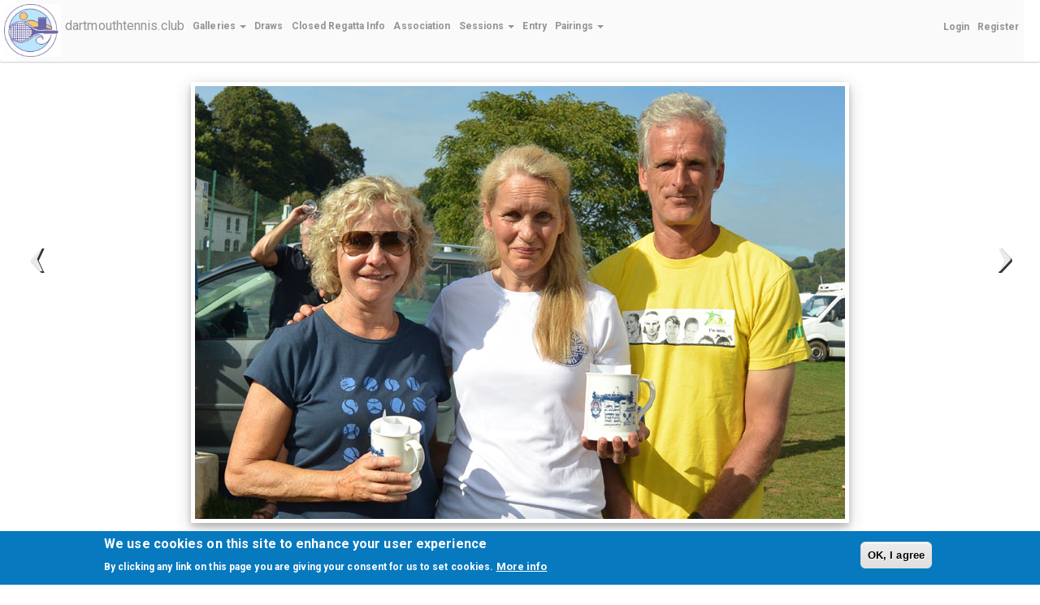

--- FILE ---
content_type: text/html; charset=utf-8
request_url: http://dartmouthtennis.club/slideshow2/2018/open/prize_giving/gallery-2018-open/0
body_size: 32085
content:
<!DOCTYPE html>
<html lang="en" dir="ltr" prefix="content: http://purl.org/rss/1.0/modules/content/ dc: http://purl.org/dc/terms/ foaf: http://xmlns.com/foaf/0.1/ og: http://ogp.me/ns# rdfs: http://www.w3.org/2000/01/rdf-schema# sioc: http://rdfs.org/sioc/ns# sioct: http://rdfs.org/sioc/types# skos: http://www.w3.org/2004/02/skos/core# xsd: http://www.w3.org/2001/XMLSchema#">
<head>
  <link rel="profile" href="http://www.w3.org/1999/xhtml/vocab" />
   <meta name="viewport" content="width=device-width, initial-scale=1.0">
  <meta http-equiv="Content-Type" content="text/html; charset=utf-8" />
<meta name="Generator" content="Drupal 7 (http://drupal.org)" />
<script src="https://www.google.com/recaptcha/api.js?hl=en" async="async" defer="defer"></script>
<link rel="shortcut icon" href="http://dartmouthtennis.club/favicon.ico" type="image/vnd.microsoft.icon" />
   <meta http-equiv="Content-Type" content="application/json; charset=utf-8">
  <title>dartmouthtennis.club</title>
  <style>
@import url("http://dartmouthtennis.club/modules/system/system.base.css?t1pcdy");
</style>
<style>
@import url("http://dartmouthtennis.club/modules/date/date_api/date.css?t1pcdy");
@import url("http://dartmouthtennis.club/modules/date/date_popup/themes/datepicker.1.7.css?t1pcdy");
@import url("http://dartmouthtennis.club/modules/field/theme/field.css?t1pcdy");
@import url("http://dartmouthtennis.club/modules/node/node.css?t1pcdy");
@import url("http://dartmouthtennis.club/sites/all/modules/user_prune/css/user_prune.css?t1pcdy");
@import url("http://dartmouthtennis.club/modules/views/css/views.css?t1pcdy");
@import url("http://dartmouthtennis.club/modules/ckeditor/css/ckeditor.css?t1pcdy");
</style>
<style>
@import url("http://dartmouthtennis.club/sites/all/libraries/animate/animate.min.css?t1pcdy");
@import url("http://dartmouthtennis.club/modules/ctools/css/ctools.css?t1pcdy");
@import url("http://dartmouthtennis.club/modules/eu_cookie_compliance/css/eu_cookie_compliance.css?t1pcdy");
@import url("http://dartmouthtennis.club/modules/social_media_links/social_media_links.css?t1pcdy");
</style>
<style>#sliding-popup.sliding-popup-bottom,#sliding-popup.sliding-popup-bottom .eu-cookie-withdraw-banner,.eu-cookie-withdraw-tab{background:#0779bf;}#sliding-popup.sliding-popup-bottom.eu-cookie-withdraw-wrapper{background:transparent}#sliding-popup .popup-content #popup-text h1,#sliding-popup .popup-content #popup-text h2,#sliding-popup .popup-content #popup-text h3,#sliding-popup .popup-content #popup-text p,.eu-cookie-compliance-secondary-button,.eu-cookie-withdraw-tab{color:#fff !important;}.eu-cookie-withdraw-tab{border-color:#fff;}.eu-cookie-compliance-more-button{color:#fff !important;}
</style>
<link type="text/css" rel="stylesheet" href="https://cdn.jsdelivr.net/npm/bootswatch@3.3.7/paper/bootstrap.css" media="all" />
<style>
@import url("http://dartmouthtennis.club/sites/default/themes/bootstrap/css/3.3.7/overrides-paper.min.css?t1pcdy");
@import url("http://dartmouthtennis.club/sites/all/themes/bootstrap_subtheme/css/style.css?t1pcdy");
</style>
<style>
@import url("http://dartmouthtennis.club/sites/all/libraries/slick/slick.css?t1pcdy");
@import url("http://dartmouthtennis.club/sites/all/libraries/slick/slick-theme.css?t1pcdy");
</style>
  <!-- HTML5 element support for IE6-8 -->
  <!--[if lt IE 9]>
    <script src="https://cdn.jsdelivr.net/html5shiv/3.7.3/html5shiv-printshiv.min.js"></script>
  <![endif]-->
  <script src="//code.jquery.com/jquery-2.1.4.min.js"></script>
<script>window.jQuery || document.write("<script src='/modules/jquery_update/replace/jquery/2.1/jquery.min.js'>\x3C/script>")</script>
<script>jQuery.migrateMute=true;jQuery.migrateTrace=false;</script>
<script src="//code.jquery.com/jquery-migrate-1.4.1.min.js"></script>
<script>window.jQuery && window.jQuery.migrateWarnings || document.write("<script src='/modules/jquery_update/replace/jquery-migrate/1/jquery-migrate.min.js'>\x3C/script>")</script>
<script src="http://dartmouthtennis.club/misc/jquery-extend-3.4.0.js?v=2.1.4"></script>
<script src="http://dartmouthtennis.club/misc/jquery-html-prefilter-3.5.0-backport.js?v=2.1.4"></script>
<script src="http://dartmouthtennis.club/misc/jquery.once.js?v=1.2"></script>
<script src="http://dartmouthtennis.club/misc/drupal.js?t1pcdy"></script>
<script src="http://dartmouthtennis.club/modules/jquery_update/replace/ui/external/jquery.cookie.js?v=67fb34f6a866c40d0570"></script>
<script src="http://dartmouthtennis.club/modules/jquery_update/replace/jquery.form/4/jquery.form.min.js?v=4.2.1"></script>
<script src="http://dartmouthtennis.club/misc/form-single-submit.js?v=7.103"></script>
<script src="http://dartmouthtennis.club/misc/ajax.js?v=7.103"></script>
<script src="http://dartmouthtennis.club/modules/jquery_update/js/jquery_update.js?v=0.0.1"></script>
<script src="https://cdn.jsdelivr.net/npm/bootstrap@3.3.7/dist/js/bootstrap.js"></script>
<script src="http://dartmouthtennis.club/sites/default/modules/dtc_slideshow2_check_screen_orientation.js?t1pcdy"></script>
<script src="http://dartmouthtennis.club/sites/all/libraries/slick/slick.min.js?t1pcdy"></script>
<script>function dtc_currentSlide() {   var currentSlide = "";    var $jq = jQuery.noConflict();   $jq(document).ready(function() {     currentSlide = $jq(".slide").slick("slickCurrentSlide");    });   document.forms["dtc-slideshow2-form"]["current_slide"].value = currentSlide;}</script>
<script>		jQuery(document).ready(function ($) {
			$('.slide').slick({
				lazyLoad: 'progressive', // ondemand|progressive
				slidesToShow: 1,
				slidesToScroll: 1,
				dots: false,
				infinite: true,  
				autoplay: false,
				arrows: true,
				prevArrow: '<button type="button" class="dtc-prev dtc-arrow-150">&#x2039</button>',
				nextArrow: '<button type="button" class="dtc-next dtc-arrow-150">&#x203a</button>',
				cssEase: 'ease', // ease, linear, ease-in, ease-out, ease-in-out, cubic-bezier(0.7, 0, 0.3, 1)
				speed: 800,
				useCSS: true,
				useTransform: true,
				initialSlide: 0,
				responsive: [
					{
						breakpoint: 1024,
						settings: {
							swipe: true,
							arrows: true,
							fade: false,
							slidesToShow: 1,
							slidesToScroll: 1,
							infinite: true,
							dots: false,
						}
					},
					{
						breakpoint: 768,
						settings: {
							swipe: true,
							arrows: false,
							fade: false,
							slidesToShow: 1,
							slidesToScroll: 1,
							infinite: true,
							dots: false,
						}
					},
				]			
  			});
		});</script>
<script src="http://dartmouthtennis.club/sites/default/themes/bootstrap/js/misc/_progress.js?v=7.103"></script>
<script src="http://dartmouthtennis.club/modules/modules/captcha/captcha.js?t1pcdy"></script>
<script src="http://dartmouthtennis.club/modules/user/user.js?t1pcdy"></script>
<script src="http://dartmouthtennis.club/sites/all/libraries/wow/dist/wow.min.js?t1pcdy"></script>
<script src="http://dartmouthtennis.club/modules/modules/bootstrap_login_modal/js/bootstrap_login_modal.js?t1pcdy"></script>
<script src="http://dartmouthtennis.club/sites/default/themes/bootstrap/js/modules/user/user.js?t1pcdy"></script>
<script src="http://dartmouthtennis.club/sites/default/themes/bootstrap/js/misc/ajax.js?t1pcdy"></script>
<script>jQuery.extend(Drupal.settings, {"basePath":"\/","pathPrefix":"","setHasJsCookie":0,"ajaxPageState":{"theme":"bootstrap_subtheme","theme_token":"BqM42bldQhwQMjSP9MrowqGfSsahq782D-V6mqe2pXE","jquery_version":"2.1","js":{"0":1,"1":1,"sites\/default\/themes\/bootstrap\/js\/bootstrap.js":1,"modules\/eu_cookie_compliance\/js\/eu_cookie_compliance.js":1,"\/\/code.jquery.com\/jquery-2.1.4.min.js":1,"2":1,"3":1,"\/\/code.jquery.com\/jquery-migrate-1.4.1.min.js":1,"4":1,"misc\/jquery-extend-3.4.0.js":1,"misc\/jquery-html-prefilter-3.5.0-backport.js":1,"misc\/jquery.once.js":1,"misc\/drupal.js":1,"modules\/jquery_update\/replace\/ui\/external\/jquery.cookie.js":1,"modules\/jquery_update\/replace\/jquery.form\/4\/jquery.form.min.js":1,"misc\/form-single-submit.js":1,"misc\/ajax.js":1,"modules\/jquery_update\/js\/jquery_update.js":1,"https:\/\/cdn.jsdelivr.net\/npm\/bootstrap@3.3.7\/dist\/js\/bootstrap.js":1,"sites\/default\/modules\/dtc_slideshow2_check_screen_orientation.js":1,"sites\/all\/libraries\/slick\/slick.min.js":1,"5":1,"6":1,"sites\/default\/themes\/bootstrap\/js\/misc\/_progress.js":1,"modules\/modules\/captcha\/captcha.js":1,"modules\/user\/user.js":1,"sites\/all\/libraries\/wow\/dist\/wow.min.js":1,"modules\/modules\/bootstrap_login_modal\/js\/bootstrap_login_modal.js":1,"sites\/default\/themes\/bootstrap\/js\/modules\/user\/user.js":1,"sites\/default\/themes\/bootstrap\/js\/misc\/ajax.js":1},"css":{"modules\/system\/system.base.css":1,"modules\/date\/date_api\/date.css":1,"modules\/date\/date_popup\/themes\/datepicker.1.7.css":1,"modules\/field\/theme\/field.css":1,"modules\/node\/node.css":1,"sites\/all\/modules\/user_prune\/css\/user_prune.css":1,"modules\/views\/css\/views.css":1,"modules\/ckeditor\/css\/ckeditor.css":1,"sites\/all\/libraries\/animate\/animate.min.css":1,"modules\/ctools\/css\/ctools.css":1,"modules\/eu_cookie_compliance\/css\/eu_cookie_compliance.css":1,"modules\/social_media_links\/social_media_links.css":1,"0":1,"https:\/\/cdn.jsdelivr.net\/npm\/bootswatch@3.3.7\/paper\/bootstrap.css":1,"sites\/default\/themes\/bootstrap\/css\/3.3.7\/overrides-paper.min.css":1,"sites\/all\/themes\/bootstrap_subtheme\/css\/style.css":1,"sites\/all\/libraries\/slick\/slick.css":1,"sites\/all\/libraries\/slick\/slick-theme.css":1}},"ajax":{"edit-submit":{"callback":"dtc_bootstrap_login_modal_ajax_callback","wrapper":"ajax-user-login-wrapper","event":"click","url":"\/system\/ajax","submit":{"_triggering_element_name":"op","_triggering_element_value":"Log in"}},"edit-submit--2":{"callback":"_bootstrap_login_modal_ajax_callback","wrapper":"ajax-user-register-form-wrapper","event":"click","url":"\/system\/ajax","submit":{"_triggering_element_name":"op","_triggering_element_value":"Create new account"}}},"urlIsAjaxTrusted":{"\/system\/ajax":true,"\/slideshow2\/2018\/open\/prize_giving\/gallery-2018-open\/0":true},"password":{"strengthTitle":"Password strength:","hasWeaknesses":"To make your password stronger:","tooShort":"Make it at least 6 characters","addLowerCase":"Add lowercase letters","addUpperCase":"Add uppercase letters","addNumbers":"Add numbers","addPunctuation":"Add punctuation","sameAsUsername":"Make it different from your username","confirmSuccess":"yes","confirmFailure":"no","weak":"Weak","fair":"Fair","good":"Good","strong":"Strong","confirmTitle":"Passwords match:","username":""},"eu_cookie_compliance":{"popup_enabled":true,"popup_agreed_enabled":false,"popup_hide_agreed":false,"popup_clicking_confirmation":true,"popup_scrolling_confirmation":false,"popup_html_info":"\u003Cdiv\u003E\n  \u003Cdiv class=\u0022popup-content info\u0022\u003E\n    \u003Cdiv id=\u0022popup-text\u0022\u003E\n      \u003Ch2\u003EWe use cookies on this site to enhance your user experience\u003C\/h2\u003E\u003Cp\u003EBy clicking any link on this page you are giving your consent for us to set cookies.\u003C\/p\u003E              \u003Cbutton type=\u0022button\u0022 class=\u0022find-more-button eu-cookie-compliance-more-button\u0022\u003EMore info\u003C\/button\u003E\n          \u003C\/div\u003E\n    \u003Cdiv id=\u0022popup-buttons\u0022\u003E\n      \u003Cbutton type=\u0022button\u0022 class=\u0022agree-button eu-cookie-compliance-default-button\u0022\u003EOK, I agree\u003C\/button\u003E\n          \u003C\/div\u003E\n  \u003C\/div\u003E\n\u003C\/div\u003E","use_mobile_message":false,"mobile_popup_html_info":"\u003Cdiv\u003E\n  \u003Cdiv class=\u0022popup-content info\u0022\u003E\n    \u003Cdiv id=\u0022popup-text\u0022\u003E\n                    \u003Cbutton type=\u0022button\u0022 class=\u0022find-more-button eu-cookie-compliance-more-button\u0022\u003EMore info\u003C\/button\u003E\n          \u003C\/div\u003E\n    \u003Cdiv id=\u0022popup-buttons\u0022\u003E\n      \u003Cbutton type=\u0022button\u0022 class=\u0022agree-button eu-cookie-compliance-default-button\u0022\u003EOK, I agree\u003C\/button\u003E\n          \u003C\/div\u003E\n  \u003C\/div\u003E\n\u003C\/div\u003E\n","mobile_breakpoint":"768","popup_html_agreed":"\u003Cdiv\u003E\n  \u003Cdiv class=\u0022popup-content agreed\u0022\u003E\n    \u003Cdiv id=\u0022popup-text\u0022\u003E\n      \u003Ch2\u003EThank you for accepting cookies\u003C\/h2\u003E\u003Cp\u003EYou can now hide this message or find out more about cookies.\u003C\/p\u003E    \u003C\/div\u003E\n    \u003Cdiv id=\u0022popup-buttons\u0022\u003E\n      \u003Cbutton type=\u0022button\u0022 class=\u0022hide-popup-button eu-cookie-compliance-hide-button\u0022\u003EHide\u003C\/button\u003E\n              \u003Cbutton type=\u0022button\u0022 class=\u0022find-more-button eu-cookie-compliance-more-button-thank-you\u0022 \u003EMore info\u003C\/button\u003E\n          \u003C\/div\u003E\n  \u003C\/div\u003E\n\u003C\/div\u003E","popup_use_bare_css":false,"popup_height":"auto","popup_width":"100%","popup_delay":1000,"popup_link":"\/","popup_link_new_window":1,"popup_position":null,"popup_language":"en","store_consent":false,"better_support_for_screen_readers":0,"reload_page":0,"domain":"","popup_eu_only_js":0,"cookie_lifetime":100,"cookie_session":false,"disagree_do_not_show_popup":0,"method":"default","whitelisted_cookies":"","withdraw_markup":"\u003Cbutton type=\u0022button\u0022 class=\u0022eu-cookie-withdraw-tab\u0022\u003EPrivacy settings\u003C\/button\u003E\n\u003Cdiv class=\u0022eu-cookie-withdraw-banner\u0022\u003E\n  \u003Cdiv class=\u0022popup-content info\u0022\u003E\n    \u003Cdiv id=\u0022popup-text\u0022\u003E\n      \u003Ch2\u003EWe use cookies on this site to enhance your user experience\u003C\/h2\u003E\u003Cp\u003EYou have given your consent for us to set cookies.\u003C\/p\u003E    \u003C\/div\u003E\n    \u003Cdiv id=\u0022popup-buttons\u0022\u003E\n      \u003Cbutton type=\u0022button\u0022 class=\u0022eu-cookie-withdraw-button\u0022\u003EWithdraw consent\u003C\/button\u003E\n    \u003C\/div\u003E\n  \u003C\/div\u003E\n\u003C\/div\u003E\n","withdraw_enabled":false},"bootstrap":{"anchorsFix":"0","anchorsSmoothScrolling":"0","formHasError":1,"popoverEnabled":1,"popoverOptions":{"animation":1,"html":0,"placement":"right","selector":"","trigger":"click","triggerAutoclose":1,"title":"","content":"","delay":0,"container":"body"},"tooltipEnabled":1,"tooltipOptions":{"animation":1,"html":1,"placement":"auto top","selector":"","trigger":"click hover focus","delay":0,"container":"body"}}});</script>
</head>
<body class="html not-front not-logged-in no-sidebars page-slideshow2 page-slideshow2- page-slideshow2-2018 page-slideshow2-open page-slideshow2-open-prize-giving page-slideshow2-open-prize-giving-gallery-2018-open page-slideshow2-open-prize-giving-gallery-2018-open- page-slideshow2-open-prize-giving-gallery-2018-open-0">
  <div id="skip-link">
    <a href="#main-content" class="element-invisible element-focusable">Skip to main content</a>
  </div>
    <div class="region region-page-top">
    <noscript><p>This Site makes heavy use of JavaScript and to work properly, this page requires JavaScript to be enabled. Either you have JavaScript disabled or your browser does not support JavaScript. If you can enable it in your browser preferences, you may have a better experience.</p>
</noscript>  </div>
  



<header id="navbar" role="banner" class="navbar container-fluid navbar-default">
  <div class="container-fluid">
    <div class="navbar-header">
              <a class="logo navbar-btn pull-left" href="/" title="Home">
          <img src="http://dartmouthtennis.club/sites/default/files/logo6.jpg" alt="Home" />
        </a>
      
              <a class="name navbar-brand" href="/" title="Home">dartmouthtennis.club</a>
      
              <button type="button" class="navbar-toggle" data-toggle="collapse" data-target="#navbar-collapse">
          <span class="sr-only">Toggle navigation</span>
          <span class="icon-bar"></span>
          <span class="icon-bar"></span>
          <span class="icon-bar"></span>
        </button>
          </div>

          <div class="navbar-collapse collapse" id="navbar-collapse">
        <nav role="navigation">
                      <ul class="menu nav navbar-nav"><li class="first expanded dropdown"><a href="/galleries" title="List of all top level galleries" class="dropdown-toggle" data-toggle="dropdown">Galleries <span class="caret"></span></a><ul class="dropdown-menu"><li class="first leaf"><a href="/closed-events">Closed Events</a></li>
<li class="last leaf"><a href="/open-events">Open Events</a></li>
</ul></li>
<li class="leaf"><a href="/draws" title="Menu item displayed in main menu.  Links to draws/%/%">Draws</a></li>
<li class="leaf"><a href="/logging-in-info">Closed Regatta Info</a></li>
<li class="leaf"><a href="/Dartmouth-Tennis-Association">Association</a></li>
<li class="expanded dropdown"><a href="#" class="dropdown-toggle nolink" data-toggle="dropdown">Sessions <span class="caret"></span></a><ul class="dropdown-menu"><li class="first leaf"><a href="/mat">Monday Afternoon Tennis</a></li>
<li class="leaf"><a href="/wat">Wednesday Afternoon Tennis</a></li>
<li class="leaf"><a href="/tmt">Thursday Morning Tennis</a></li>
<li class="last leaf"><a href="https://www.dartmouthtennis.club/smt">Saturday Morning Tennis</a></li>
</ul></li>
<li class="leaf"><a href="/entry">Entry</a></li>
<li class="last expanded dropdown"><a href="#" class="dropdown-toggle nolink" data-toggle="dropdown">Pairings <span class="caret"></span></a><ul class="dropdown-menu"><li class="first leaf"><a href="http://www.dartmouthtennis.club/sts_list/5">Saturday Early Morning Sessions</a></li>
<li class="leaf"><a href="http://www.dartmouthtennis.club/sts_list/1">Saturday Morning Sessions</a></li>
<li class="last leaf"><a href="http://www.dartmouthtennis.club/sts_list/2/0">Monday Afternoon Early Sessions</a></li>
</ul></li>
</ul>                                            <div class="region region-navigation well">
    <section id="block-bootstrap-login-modal-bootstrap-login-modal" class="block block-bootstrap-login-modal clearfix">

      
  <ul class="menu nav navbar-nav pull-right"><li><a href="#" data-toggle="modal" data-target="#login-modal">Login</a></li><li><a href="#" data-toggle="modal" data-target="#register-modal">Register</a></li></ul>
      <div class="modal fade" id="login-modal" role="dialog" aria-labelledby="modalLoginLabel" aria-hidden="true">
        <div class="modal-dialog">
          <div class="modal-content">
            <div class="modal-header">
              <button type="button" class="close" data-dismiss="modal"><span aria-hidden="true">&times;</span><span class="sr-only">Close</span></button>
              <h4 class="modal-title" id="modalLoginLabel">Login</h4>
            </div>
      <div class="modal-body">
      <div id="ajax-user-login-wrapper"><form action="/slideshow2/2018/open/prize_giving/gallery-2018-open/0" method="post" id="user-login" accept-charset="UTF-8"><div><div class="form-item form-item-name form-type-textfield form-group"> <label class="control-label" for="edit-name">E-mail or username <span class="form-required" title="This field is required.">*</span></label>
<input tabindex="1" class="form-control form-text required" type="text" id="edit-name" name="name" value="" size="60" maxlength="60" /><div class="help-block">Enter your e-mail address or username.</div></div><div class="form-item form-item-pass form-type-password form-group"> <label class="control-label" for="edit-pass">Password <span class="form-required" title="This field is required.">*</span></label>
<input tabindex="1" class="form-control form-text required" type="password" id="edit-pass" name="pass" size="60" maxlength="128" /><div class="help-block">Enter the password that accompanies your e-mail.</div></div><div class="form-item form-item-persistent-login form-type-checkbox checkbox"> <label class="control-label" for="edit-persistent-login"><input tabindex="1" type="checkbox" id="edit-persistent-login" name="persistent_login" value="1" class="form-checkbox" />Remember me</label>
</div><input tabindex="1" type="hidden" name="remember_me" value="0" />
<input type="hidden" name="form_build_id" value="form-bSkTLTSXSjgpohaI_uyArKOJBz2TkPbVHi0mu-a4GrY" />
<input type="hidden" name="form_id" value="user_login" />
<p><a href="/user/password">Forgot your password?</a></p><div class="form-actions form-wrapper form-group" id="edit-actions"><button tabindex="2" type="submit" id="edit-submit" name="op" value="Log in" class="btn btn-primary form-submit icon-before"><span class="icon glyphicon glyphicon-log-in" aria-hidden="true"></span>
 Log in</button>
</div></div></form></div>
      </div>
      <div class="modal-footer">
        <button type="button" class="btn btn-default" data-dismiss="modal">Close</button>
      </div>
          </div>
        </div>
      </div>
      
      <div class="modal fade" id="register-modal" role="dialog" aria-labelledby="modalRegisterLabel" aria-hidden="true">
        <div class="modal-dialog">
          <div class="modal-content">
            <div class="modal-header">
              <button type="button" class="close" data-dismiss="modal"><span aria-hidden="true">&times;</span><span class="sr-only">Close</span></button>
              <h4 class="modal-title" id="modalRegisterLabel">Register</h4>
            </div>
      <div class="modal-body">
      <div id="ajax-user-register-form-wrapper"><form class="user-info-from-cookie" enctype="multipart/form-data" action="/slideshow2/2018/open/prize_giving/gallery-2018-open/0" method="post" id="user-register-form" accept-charset="UTF-8"><div><div id="edit-account" class="form-wrapper form-group"><input class="username" type="hidden" name="name" value="email_registration_kqQJeLgNRT" />
<div class="form-item form-item-mail form-type-textfield form-group"> <label class="control-label" for="edit-mail">E-mail <span class="form-required" title="This field is required.">*</span></label>
<input class="form-control form-text required" type="text" id="edit-mail" name="mail" value="" size="60" maxlength="254" /><div class="help-block">A valid e-mail address. All e-mails from the system will be sent to this address. The e-mail address is not made public and will only be used if you wish to receive a new password or wish to receive certain news or notifications by e-mail.</div></div><div class="form-item form-item-pass form-type-password-confirm form-group"><div class="form-item form-item-pass-pass1 form-type-password form-group"> <label class="control-label" for="edit-pass-pass1">Password <span class="form-required" title="This field is required.">*</span></label>
<input class="password-field form-control form-text required" type="password" id="edit-pass-pass1" name="pass[pass1]" size="25" maxlength="128" /></div><div class="form-item form-item-pass-pass2 form-type-password form-group"> <label class="control-label" for="edit-pass-pass2">Confirm password <span class="form-required" title="This field is required.">*</span></label>
<input class="password-confirm form-control form-text required" type="password" id="edit-pass-pass2" name="pass[pass2]" size="25" maxlength="128" /></div><div class="help-block">Provide a password for the new account in both fields.</div></div><input type="hidden" name="timezone" value="Europe/London" />
</div><input type="hidden" name="form_build_id" value="form-a_sXX7Z7nYrLsaMnjLFPiSKktpodKpI_Hlst7DbDkkU" />
<input type="hidden" name="form_id" value="user_register_form" />
<fieldset  class="captcha panel panel-default form-wrapper" id="bootstrap-panel">
          <legend class="panel-heading">
      <span class="panel-title fieldset-legend">CAPTCHA</span>
    </legend>
        <div class="panel-body" id="bootstrap-panel-body">
    <div class="help-block">This question is for testing whether or not you are a human visitor and to prevent automated spam submissions.</div>    <input type="hidden" name="captcha_sid" value="1350018" />
<input type="hidden" name="captcha_token" value="cc10735515be14f677959c83a1a8b014" />
<input type="hidden" name="captcha_response" value="Google no captcha" />
<div class="g-recaptcha" data-sitekey="6LfK_n4UAAAAANccLL9bcBYf0yNcgeA8ejIU5qII" data-theme="light" data-type="image"></div>  </div>
</fieldset>
<div class="form-actions form-wrapper form-group" id="edit-actions--2"><button type="submit" id="edit-submit--2" name="op" value="Create new account" class="btn btn-success form-submit">Create new account</button>
</div></div></form></div>
      </div>
      <div class="modal-footer">
        <button type="button" class="btn btn-default" data-dismiss="modal">Close</button>
      </div>
          </div>
        </div>
      </div>
      
</section>
  </div>
                  </nav>
      </div>
      </div>
</header>

<div class="main-container container-fluid">

  <header role="banner" id="page-header">
    
      </header> <!-- /#page-header -->

  <div class="row">

    
    <section class="col-sm-12">
                        <a id="main-content"></a>
                                                          <div class="region region-content">
    <section id="block-system-main" class="block block-system clearfix">

      
  <form action="/slideshow2/2018/open/prize_giving/gallery-2018-open/0" method="post" id="dtc-slideshow2-form" accept-charset="UTF-8"><div><div id="edit-html" class="form-item form-type-item form-group"><div class="slide"><div><img class="frame-image" data-lazy="/sites/default/files/slides/standard/2018/open/prize_giving/DSC_1347.jpg"  /></div><div><img class="frame-image" data-lazy="/sites/default/files/slides/standard/2018/open/prize_giving/DSC_1346.jpg"  /></div><div><img class="frame-image" data-lazy="/sites/default/files/slides/standard/2018/open/prize_giving/DSC_1345.jpg"  /></div><div><img class="frame-image" data-lazy="/sites/default/files/slides/standard/2018/open/prize_giving/DSC_1344.jpg"  /></div><div><img class="frame-image" data-lazy="/sites/default/files/slides/standard/2018/open/prize_giving/DSC_1342.jpg"  /></div><div><img class="frame-image" data-lazy="/sites/default/files/slides/standard/2018/open/prize_giving/DSC_1341.jpg"  /></div><div><img class="frame-image" data-lazy="/sites/default/files/slides/standard/2018/open/prize_giving/DSC_1340.jpg"  /></div><div><img class="frame-image" data-lazy="/sites/default/files/slides/standard/2018/open/prize_giving/DSC_1339.jpg"  /></div><div><img class="frame-image" data-lazy="/sites/default/files/slides/standard/2018/open/prize_giving/DSC_1338.jpg"  /></div><div><img class="frame-image" data-lazy="/sites/default/files/slides/standard/2018/open/prize_giving/DSC_1337.jpg"  /></div><div><img class="frame-image" data-lazy="/sites/default/files/slides/standard/2018/open/prize_giving/DSC_1336.jpg"  /></div><div><img class="frame-image" data-lazy="/sites/default/files/slides/standard/2018/open/prize_giving/DSC_1335.jpg"  /></div><div><img class="frame-image" data-lazy="/sites/default/files/slides/standard/2018/open/prize_giving/DSC_1334.jpg"  /></div><div><img class="frame-image" data-lazy="/sites/default/files/slides/standard/2018/open/prize_giving/DSC_1333.jpg"  /></div><div><img class="frame-image" data-lazy="/sites/default/files/slides/standard/2018/open/prize_giving/DSC_1332.jpg"  /></div><div><img class="frame-image" data-lazy="/sites/default/files/slides/standard/2018/open/prize_giving/DSC_1331.jpg"  /></div><div><img class="frame-image" data-lazy="/sites/default/files/slides/standard/2018/open/prize_giving/DSC_1330.jpg"  /></div><div><img class="frame-image" data-lazy="/sites/default/files/slides/standard/2018/open/prize_giving/DSC_1329.jpg"  /></div><div><img class="frame-image" data-lazy="/sites/default/files/slides/standard/2018/open/prize_giving/DSC_1328.jpg"  /></div><div><img class="frame-image" data-lazy="/sites/default/files/slides/standard/2018/open/prize_giving/DSC_1327.jpg"  /></div><div><img class="frame-image" data-lazy="/sites/default/files/slides/standard/2018/open/prize_giving/DSC_1326.jpg"  /></div><div><img class="frame-image" data-lazy="/sites/default/files/slides/standard/2018/open/prize_giving/DSC_1325.jpg"  /></div><div><img class="frame-image" data-lazy="/sites/default/files/slides/standard/2018/open/prize_giving/DSC_1324.jpg"  /></div><div><img class="frame-image" data-lazy="/sites/default/files/slides/standard/2018/open/prize_giving/DSC_1323.jpg"  /></div></div></div><button class="btn-secondary btn btn-default form-submit" type="submit" id="edit-home" name="op" value="GALLERY 2018 OPEN">GALLERY 2018 OPEN</button>
<div id="edit-buy" class="form-item form-type-item form-group"><button class="btn btn-primary" onclick="dtc_currentSlide()">Buy Digital Image</button></div><input type="hidden" name="return_url" value="gallery-2018-open" />
<input type="hidden" name="buy" value="1" />
<input type="hidden" name="slides" value="a:24:{i:0;s:3:&quot;131&quot;;i:1;s:3:&quot;130&quot;;i:2;s:3:&quot;129&quot;;i:3;s:3:&quot;128&quot;;i:4;s:3:&quot;127&quot;;i:5;s:3:&quot;126&quot;;i:6;s:3:&quot;125&quot;;i:7;s:3:&quot;124&quot;;i:8;s:3:&quot;123&quot;;i:9;s:3:&quot;122&quot;;i:10;s:3:&quot;121&quot;;i:11;s:3:&quot;120&quot;;i:12;s:3:&quot;119&quot;;i:13;s:3:&quot;118&quot;;i:14;s:3:&quot;117&quot;;i:15;s:3:&quot;116&quot;;i:16;s:3:&quot;115&quot;;i:17;s:3:&quot;114&quot;;i:18;s:3:&quot;113&quot;;i:19;s:3:&quot;112&quot;;i:20;s:3:&quot;111&quot;;i:21;s:3:&quot;110&quot;;i:22;s:3:&quot;109&quot;;i:23;s:3:&quot;108&quot;;}" />
<input type="hidden" name="current_slide" value="-1" />
<input type="hidden" name="return_url_display_name" value="GALLERY 2018 OPEN" />
<input type="hidden" name="year" value="2018" />
<input type="hidden" name="type" value="open" />
<input type="hidden" name="desc" value="prize_giving" />
<input type="hidden" name="form_build_id" value="form-YYAIAnGl0PVACnfyhzZX2YGy3w-TP0tMQNr6fqK21zQ" />
<input type="hidden" name="form_id" value="dtc_slideshow2_form" />
</div></form>
</section>
<section id="block-social-media-links-social-media-links" class="block block-social-media-links clearfix">

      
  <ul class="social-media-links platforms inline horizontal"><li  class="facebook first"><a href="https://www.facebook.com/Dartmouth-Tennis-Regatta" target="_blank" rel="nofollow" title="Facebook"><img src="http://dartmouthtennis.club/modules/social_media_links/libraries/elegantthemes/PNG/facebook.png" alt="Facebook icon" /></a></li><li  class="twitter"><a href="http://www.twitter.com/dartmouth_club" target="_blank" rel="nofollow" title="Twitter"><img src="http://dartmouthtennis.club/modules/social_media_links/libraries/elegantthemes/PNG/twitter.png" alt="Twitter icon" /></a></li><li  class="instagram last"><a href="http://www.instagram.com/Dartmouth_Tennis_Regatta" target="_blank" rel="nofollow" title="Instagram"><img src="http://dartmouthtennis.club/modules/social_media_links/libraries/elegantthemes/PNG/instagram.png" alt="Instagram icon" /></a></li></ul>
</section>
  </div>
    </section>

    
  </div>
</div>

  <footer class="footer container-fluid">
      <div class="region region-footer">
    <section id="block-menu-menu-secondary-menu" class="block block-menu clearfix">

      
  <ul class="menu nav"><li class="first leaf"><a href="/prospectus">Prospectus</a></li>
<li class="leaf"><a href="/privacy-policy">Policies</a></li>
<li class="leaf"><a href="/terms-of-use" title="">Terms of Use</a></li>
<li class="last leaf"><a href="/contact/0">Contact</a></li>
</ul>
</section>
  </div>
  </footer>
  <script>function euCookieComplianceLoadScripts() {}</script>
<script>var eu_cookie_compliance_cookie_name = "";</script>
<script src="http://dartmouthtennis.club/sites/default/themes/bootstrap/js/bootstrap.js?t1pcdy"></script>
<script src="http://dartmouthtennis.club/modules/eu_cookie_compliance/js/eu_cookie_compliance.js?t1pcdy"></script>
</body>
</html>


--- FILE ---
content_type: text/html; charset=utf-8
request_url: https://www.google.com/recaptcha/api2/anchor?ar=1&k=6LfK_n4UAAAAANccLL9bcBYf0yNcgeA8ejIU5qII&co=aHR0cDovL2RhcnRtb3V0aHRlbm5pcy5jbHViOjgw&hl=en&type=image&v=N67nZn4AqZkNcbeMu4prBgzg&theme=light&size=normal&anchor-ms=20000&execute-ms=30000&cb=wh3jj0r4m84q
body_size: 49745
content:
<!DOCTYPE HTML><html dir="ltr" lang="en"><head><meta http-equiv="Content-Type" content="text/html; charset=UTF-8">
<meta http-equiv="X-UA-Compatible" content="IE=edge">
<title>reCAPTCHA</title>
<style type="text/css">
/* cyrillic-ext */
@font-face {
  font-family: 'Roboto';
  font-style: normal;
  font-weight: 400;
  font-stretch: 100%;
  src: url(//fonts.gstatic.com/s/roboto/v48/KFO7CnqEu92Fr1ME7kSn66aGLdTylUAMa3GUBHMdazTgWw.woff2) format('woff2');
  unicode-range: U+0460-052F, U+1C80-1C8A, U+20B4, U+2DE0-2DFF, U+A640-A69F, U+FE2E-FE2F;
}
/* cyrillic */
@font-face {
  font-family: 'Roboto';
  font-style: normal;
  font-weight: 400;
  font-stretch: 100%;
  src: url(//fonts.gstatic.com/s/roboto/v48/KFO7CnqEu92Fr1ME7kSn66aGLdTylUAMa3iUBHMdazTgWw.woff2) format('woff2');
  unicode-range: U+0301, U+0400-045F, U+0490-0491, U+04B0-04B1, U+2116;
}
/* greek-ext */
@font-face {
  font-family: 'Roboto';
  font-style: normal;
  font-weight: 400;
  font-stretch: 100%;
  src: url(//fonts.gstatic.com/s/roboto/v48/KFO7CnqEu92Fr1ME7kSn66aGLdTylUAMa3CUBHMdazTgWw.woff2) format('woff2');
  unicode-range: U+1F00-1FFF;
}
/* greek */
@font-face {
  font-family: 'Roboto';
  font-style: normal;
  font-weight: 400;
  font-stretch: 100%;
  src: url(//fonts.gstatic.com/s/roboto/v48/KFO7CnqEu92Fr1ME7kSn66aGLdTylUAMa3-UBHMdazTgWw.woff2) format('woff2');
  unicode-range: U+0370-0377, U+037A-037F, U+0384-038A, U+038C, U+038E-03A1, U+03A3-03FF;
}
/* math */
@font-face {
  font-family: 'Roboto';
  font-style: normal;
  font-weight: 400;
  font-stretch: 100%;
  src: url(//fonts.gstatic.com/s/roboto/v48/KFO7CnqEu92Fr1ME7kSn66aGLdTylUAMawCUBHMdazTgWw.woff2) format('woff2');
  unicode-range: U+0302-0303, U+0305, U+0307-0308, U+0310, U+0312, U+0315, U+031A, U+0326-0327, U+032C, U+032F-0330, U+0332-0333, U+0338, U+033A, U+0346, U+034D, U+0391-03A1, U+03A3-03A9, U+03B1-03C9, U+03D1, U+03D5-03D6, U+03F0-03F1, U+03F4-03F5, U+2016-2017, U+2034-2038, U+203C, U+2040, U+2043, U+2047, U+2050, U+2057, U+205F, U+2070-2071, U+2074-208E, U+2090-209C, U+20D0-20DC, U+20E1, U+20E5-20EF, U+2100-2112, U+2114-2115, U+2117-2121, U+2123-214F, U+2190, U+2192, U+2194-21AE, U+21B0-21E5, U+21F1-21F2, U+21F4-2211, U+2213-2214, U+2216-22FF, U+2308-230B, U+2310, U+2319, U+231C-2321, U+2336-237A, U+237C, U+2395, U+239B-23B7, U+23D0, U+23DC-23E1, U+2474-2475, U+25AF, U+25B3, U+25B7, U+25BD, U+25C1, U+25CA, U+25CC, U+25FB, U+266D-266F, U+27C0-27FF, U+2900-2AFF, U+2B0E-2B11, U+2B30-2B4C, U+2BFE, U+3030, U+FF5B, U+FF5D, U+1D400-1D7FF, U+1EE00-1EEFF;
}
/* symbols */
@font-face {
  font-family: 'Roboto';
  font-style: normal;
  font-weight: 400;
  font-stretch: 100%;
  src: url(//fonts.gstatic.com/s/roboto/v48/KFO7CnqEu92Fr1ME7kSn66aGLdTylUAMaxKUBHMdazTgWw.woff2) format('woff2');
  unicode-range: U+0001-000C, U+000E-001F, U+007F-009F, U+20DD-20E0, U+20E2-20E4, U+2150-218F, U+2190, U+2192, U+2194-2199, U+21AF, U+21E6-21F0, U+21F3, U+2218-2219, U+2299, U+22C4-22C6, U+2300-243F, U+2440-244A, U+2460-24FF, U+25A0-27BF, U+2800-28FF, U+2921-2922, U+2981, U+29BF, U+29EB, U+2B00-2BFF, U+4DC0-4DFF, U+FFF9-FFFB, U+10140-1018E, U+10190-1019C, U+101A0, U+101D0-101FD, U+102E0-102FB, U+10E60-10E7E, U+1D2C0-1D2D3, U+1D2E0-1D37F, U+1F000-1F0FF, U+1F100-1F1AD, U+1F1E6-1F1FF, U+1F30D-1F30F, U+1F315, U+1F31C, U+1F31E, U+1F320-1F32C, U+1F336, U+1F378, U+1F37D, U+1F382, U+1F393-1F39F, U+1F3A7-1F3A8, U+1F3AC-1F3AF, U+1F3C2, U+1F3C4-1F3C6, U+1F3CA-1F3CE, U+1F3D4-1F3E0, U+1F3ED, U+1F3F1-1F3F3, U+1F3F5-1F3F7, U+1F408, U+1F415, U+1F41F, U+1F426, U+1F43F, U+1F441-1F442, U+1F444, U+1F446-1F449, U+1F44C-1F44E, U+1F453, U+1F46A, U+1F47D, U+1F4A3, U+1F4B0, U+1F4B3, U+1F4B9, U+1F4BB, U+1F4BF, U+1F4C8-1F4CB, U+1F4D6, U+1F4DA, U+1F4DF, U+1F4E3-1F4E6, U+1F4EA-1F4ED, U+1F4F7, U+1F4F9-1F4FB, U+1F4FD-1F4FE, U+1F503, U+1F507-1F50B, U+1F50D, U+1F512-1F513, U+1F53E-1F54A, U+1F54F-1F5FA, U+1F610, U+1F650-1F67F, U+1F687, U+1F68D, U+1F691, U+1F694, U+1F698, U+1F6AD, U+1F6B2, U+1F6B9-1F6BA, U+1F6BC, U+1F6C6-1F6CF, U+1F6D3-1F6D7, U+1F6E0-1F6EA, U+1F6F0-1F6F3, U+1F6F7-1F6FC, U+1F700-1F7FF, U+1F800-1F80B, U+1F810-1F847, U+1F850-1F859, U+1F860-1F887, U+1F890-1F8AD, U+1F8B0-1F8BB, U+1F8C0-1F8C1, U+1F900-1F90B, U+1F93B, U+1F946, U+1F984, U+1F996, U+1F9E9, U+1FA00-1FA6F, U+1FA70-1FA7C, U+1FA80-1FA89, U+1FA8F-1FAC6, U+1FACE-1FADC, U+1FADF-1FAE9, U+1FAF0-1FAF8, U+1FB00-1FBFF;
}
/* vietnamese */
@font-face {
  font-family: 'Roboto';
  font-style: normal;
  font-weight: 400;
  font-stretch: 100%;
  src: url(//fonts.gstatic.com/s/roboto/v48/KFO7CnqEu92Fr1ME7kSn66aGLdTylUAMa3OUBHMdazTgWw.woff2) format('woff2');
  unicode-range: U+0102-0103, U+0110-0111, U+0128-0129, U+0168-0169, U+01A0-01A1, U+01AF-01B0, U+0300-0301, U+0303-0304, U+0308-0309, U+0323, U+0329, U+1EA0-1EF9, U+20AB;
}
/* latin-ext */
@font-face {
  font-family: 'Roboto';
  font-style: normal;
  font-weight: 400;
  font-stretch: 100%;
  src: url(//fonts.gstatic.com/s/roboto/v48/KFO7CnqEu92Fr1ME7kSn66aGLdTylUAMa3KUBHMdazTgWw.woff2) format('woff2');
  unicode-range: U+0100-02BA, U+02BD-02C5, U+02C7-02CC, U+02CE-02D7, U+02DD-02FF, U+0304, U+0308, U+0329, U+1D00-1DBF, U+1E00-1E9F, U+1EF2-1EFF, U+2020, U+20A0-20AB, U+20AD-20C0, U+2113, U+2C60-2C7F, U+A720-A7FF;
}
/* latin */
@font-face {
  font-family: 'Roboto';
  font-style: normal;
  font-weight: 400;
  font-stretch: 100%;
  src: url(//fonts.gstatic.com/s/roboto/v48/KFO7CnqEu92Fr1ME7kSn66aGLdTylUAMa3yUBHMdazQ.woff2) format('woff2');
  unicode-range: U+0000-00FF, U+0131, U+0152-0153, U+02BB-02BC, U+02C6, U+02DA, U+02DC, U+0304, U+0308, U+0329, U+2000-206F, U+20AC, U+2122, U+2191, U+2193, U+2212, U+2215, U+FEFF, U+FFFD;
}
/* cyrillic-ext */
@font-face {
  font-family: 'Roboto';
  font-style: normal;
  font-weight: 500;
  font-stretch: 100%;
  src: url(//fonts.gstatic.com/s/roboto/v48/KFO7CnqEu92Fr1ME7kSn66aGLdTylUAMa3GUBHMdazTgWw.woff2) format('woff2');
  unicode-range: U+0460-052F, U+1C80-1C8A, U+20B4, U+2DE0-2DFF, U+A640-A69F, U+FE2E-FE2F;
}
/* cyrillic */
@font-face {
  font-family: 'Roboto';
  font-style: normal;
  font-weight: 500;
  font-stretch: 100%;
  src: url(//fonts.gstatic.com/s/roboto/v48/KFO7CnqEu92Fr1ME7kSn66aGLdTylUAMa3iUBHMdazTgWw.woff2) format('woff2');
  unicode-range: U+0301, U+0400-045F, U+0490-0491, U+04B0-04B1, U+2116;
}
/* greek-ext */
@font-face {
  font-family: 'Roboto';
  font-style: normal;
  font-weight: 500;
  font-stretch: 100%;
  src: url(//fonts.gstatic.com/s/roboto/v48/KFO7CnqEu92Fr1ME7kSn66aGLdTylUAMa3CUBHMdazTgWw.woff2) format('woff2');
  unicode-range: U+1F00-1FFF;
}
/* greek */
@font-face {
  font-family: 'Roboto';
  font-style: normal;
  font-weight: 500;
  font-stretch: 100%;
  src: url(//fonts.gstatic.com/s/roboto/v48/KFO7CnqEu92Fr1ME7kSn66aGLdTylUAMa3-UBHMdazTgWw.woff2) format('woff2');
  unicode-range: U+0370-0377, U+037A-037F, U+0384-038A, U+038C, U+038E-03A1, U+03A3-03FF;
}
/* math */
@font-face {
  font-family: 'Roboto';
  font-style: normal;
  font-weight: 500;
  font-stretch: 100%;
  src: url(//fonts.gstatic.com/s/roboto/v48/KFO7CnqEu92Fr1ME7kSn66aGLdTylUAMawCUBHMdazTgWw.woff2) format('woff2');
  unicode-range: U+0302-0303, U+0305, U+0307-0308, U+0310, U+0312, U+0315, U+031A, U+0326-0327, U+032C, U+032F-0330, U+0332-0333, U+0338, U+033A, U+0346, U+034D, U+0391-03A1, U+03A3-03A9, U+03B1-03C9, U+03D1, U+03D5-03D6, U+03F0-03F1, U+03F4-03F5, U+2016-2017, U+2034-2038, U+203C, U+2040, U+2043, U+2047, U+2050, U+2057, U+205F, U+2070-2071, U+2074-208E, U+2090-209C, U+20D0-20DC, U+20E1, U+20E5-20EF, U+2100-2112, U+2114-2115, U+2117-2121, U+2123-214F, U+2190, U+2192, U+2194-21AE, U+21B0-21E5, U+21F1-21F2, U+21F4-2211, U+2213-2214, U+2216-22FF, U+2308-230B, U+2310, U+2319, U+231C-2321, U+2336-237A, U+237C, U+2395, U+239B-23B7, U+23D0, U+23DC-23E1, U+2474-2475, U+25AF, U+25B3, U+25B7, U+25BD, U+25C1, U+25CA, U+25CC, U+25FB, U+266D-266F, U+27C0-27FF, U+2900-2AFF, U+2B0E-2B11, U+2B30-2B4C, U+2BFE, U+3030, U+FF5B, U+FF5D, U+1D400-1D7FF, U+1EE00-1EEFF;
}
/* symbols */
@font-face {
  font-family: 'Roboto';
  font-style: normal;
  font-weight: 500;
  font-stretch: 100%;
  src: url(//fonts.gstatic.com/s/roboto/v48/KFO7CnqEu92Fr1ME7kSn66aGLdTylUAMaxKUBHMdazTgWw.woff2) format('woff2');
  unicode-range: U+0001-000C, U+000E-001F, U+007F-009F, U+20DD-20E0, U+20E2-20E4, U+2150-218F, U+2190, U+2192, U+2194-2199, U+21AF, U+21E6-21F0, U+21F3, U+2218-2219, U+2299, U+22C4-22C6, U+2300-243F, U+2440-244A, U+2460-24FF, U+25A0-27BF, U+2800-28FF, U+2921-2922, U+2981, U+29BF, U+29EB, U+2B00-2BFF, U+4DC0-4DFF, U+FFF9-FFFB, U+10140-1018E, U+10190-1019C, U+101A0, U+101D0-101FD, U+102E0-102FB, U+10E60-10E7E, U+1D2C0-1D2D3, U+1D2E0-1D37F, U+1F000-1F0FF, U+1F100-1F1AD, U+1F1E6-1F1FF, U+1F30D-1F30F, U+1F315, U+1F31C, U+1F31E, U+1F320-1F32C, U+1F336, U+1F378, U+1F37D, U+1F382, U+1F393-1F39F, U+1F3A7-1F3A8, U+1F3AC-1F3AF, U+1F3C2, U+1F3C4-1F3C6, U+1F3CA-1F3CE, U+1F3D4-1F3E0, U+1F3ED, U+1F3F1-1F3F3, U+1F3F5-1F3F7, U+1F408, U+1F415, U+1F41F, U+1F426, U+1F43F, U+1F441-1F442, U+1F444, U+1F446-1F449, U+1F44C-1F44E, U+1F453, U+1F46A, U+1F47D, U+1F4A3, U+1F4B0, U+1F4B3, U+1F4B9, U+1F4BB, U+1F4BF, U+1F4C8-1F4CB, U+1F4D6, U+1F4DA, U+1F4DF, U+1F4E3-1F4E6, U+1F4EA-1F4ED, U+1F4F7, U+1F4F9-1F4FB, U+1F4FD-1F4FE, U+1F503, U+1F507-1F50B, U+1F50D, U+1F512-1F513, U+1F53E-1F54A, U+1F54F-1F5FA, U+1F610, U+1F650-1F67F, U+1F687, U+1F68D, U+1F691, U+1F694, U+1F698, U+1F6AD, U+1F6B2, U+1F6B9-1F6BA, U+1F6BC, U+1F6C6-1F6CF, U+1F6D3-1F6D7, U+1F6E0-1F6EA, U+1F6F0-1F6F3, U+1F6F7-1F6FC, U+1F700-1F7FF, U+1F800-1F80B, U+1F810-1F847, U+1F850-1F859, U+1F860-1F887, U+1F890-1F8AD, U+1F8B0-1F8BB, U+1F8C0-1F8C1, U+1F900-1F90B, U+1F93B, U+1F946, U+1F984, U+1F996, U+1F9E9, U+1FA00-1FA6F, U+1FA70-1FA7C, U+1FA80-1FA89, U+1FA8F-1FAC6, U+1FACE-1FADC, U+1FADF-1FAE9, U+1FAF0-1FAF8, U+1FB00-1FBFF;
}
/* vietnamese */
@font-face {
  font-family: 'Roboto';
  font-style: normal;
  font-weight: 500;
  font-stretch: 100%;
  src: url(//fonts.gstatic.com/s/roboto/v48/KFO7CnqEu92Fr1ME7kSn66aGLdTylUAMa3OUBHMdazTgWw.woff2) format('woff2');
  unicode-range: U+0102-0103, U+0110-0111, U+0128-0129, U+0168-0169, U+01A0-01A1, U+01AF-01B0, U+0300-0301, U+0303-0304, U+0308-0309, U+0323, U+0329, U+1EA0-1EF9, U+20AB;
}
/* latin-ext */
@font-face {
  font-family: 'Roboto';
  font-style: normal;
  font-weight: 500;
  font-stretch: 100%;
  src: url(//fonts.gstatic.com/s/roboto/v48/KFO7CnqEu92Fr1ME7kSn66aGLdTylUAMa3KUBHMdazTgWw.woff2) format('woff2');
  unicode-range: U+0100-02BA, U+02BD-02C5, U+02C7-02CC, U+02CE-02D7, U+02DD-02FF, U+0304, U+0308, U+0329, U+1D00-1DBF, U+1E00-1E9F, U+1EF2-1EFF, U+2020, U+20A0-20AB, U+20AD-20C0, U+2113, U+2C60-2C7F, U+A720-A7FF;
}
/* latin */
@font-face {
  font-family: 'Roboto';
  font-style: normal;
  font-weight: 500;
  font-stretch: 100%;
  src: url(//fonts.gstatic.com/s/roboto/v48/KFO7CnqEu92Fr1ME7kSn66aGLdTylUAMa3yUBHMdazQ.woff2) format('woff2');
  unicode-range: U+0000-00FF, U+0131, U+0152-0153, U+02BB-02BC, U+02C6, U+02DA, U+02DC, U+0304, U+0308, U+0329, U+2000-206F, U+20AC, U+2122, U+2191, U+2193, U+2212, U+2215, U+FEFF, U+FFFD;
}
/* cyrillic-ext */
@font-face {
  font-family: 'Roboto';
  font-style: normal;
  font-weight: 900;
  font-stretch: 100%;
  src: url(//fonts.gstatic.com/s/roboto/v48/KFO7CnqEu92Fr1ME7kSn66aGLdTylUAMa3GUBHMdazTgWw.woff2) format('woff2');
  unicode-range: U+0460-052F, U+1C80-1C8A, U+20B4, U+2DE0-2DFF, U+A640-A69F, U+FE2E-FE2F;
}
/* cyrillic */
@font-face {
  font-family: 'Roboto';
  font-style: normal;
  font-weight: 900;
  font-stretch: 100%;
  src: url(//fonts.gstatic.com/s/roboto/v48/KFO7CnqEu92Fr1ME7kSn66aGLdTylUAMa3iUBHMdazTgWw.woff2) format('woff2');
  unicode-range: U+0301, U+0400-045F, U+0490-0491, U+04B0-04B1, U+2116;
}
/* greek-ext */
@font-face {
  font-family: 'Roboto';
  font-style: normal;
  font-weight: 900;
  font-stretch: 100%;
  src: url(//fonts.gstatic.com/s/roboto/v48/KFO7CnqEu92Fr1ME7kSn66aGLdTylUAMa3CUBHMdazTgWw.woff2) format('woff2');
  unicode-range: U+1F00-1FFF;
}
/* greek */
@font-face {
  font-family: 'Roboto';
  font-style: normal;
  font-weight: 900;
  font-stretch: 100%;
  src: url(//fonts.gstatic.com/s/roboto/v48/KFO7CnqEu92Fr1ME7kSn66aGLdTylUAMa3-UBHMdazTgWw.woff2) format('woff2');
  unicode-range: U+0370-0377, U+037A-037F, U+0384-038A, U+038C, U+038E-03A1, U+03A3-03FF;
}
/* math */
@font-face {
  font-family: 'Roboto';
  font-style: normal;
  font-weight: 900;
  font-stretch: 100%;
  src: url(//fonts.gstatic.com/s/roboto/v48/KFO7CnqEu92Fr1ME7kSn66aGLdTylUAMawCUBHMdazTgWw.woff2) format('woff2');
  unicode-range: U+0302-0303, U+0305, U+0307-0308, U+0310, U+0312, U+0315, U+031A, U+0326-0327, U+032C, U+032F-0330, U+0332-0333, U+0338, U+033A, U+0346, U+034D, U+0391-03A1, U+03A3-03A9, U+03B1-03C9, U+03D1, U+03D5-03D6, U+03F0-03F1, U+03F4-03F5, U+2016-2017, U+2034-2038, U+203C, U+2040, U+2043, U+2047, U+2050, U+2057, U+205F, U+2070-2071, U+2074-208E, U+2090-209C, U+20D0-20DC, U+20E1, U+20E5-20EF, U+2100-2112, U+2114-2115, U+2117-2121, U+2123-214F, U+2190, U+2192, U+2194-21AE, U+21B0-21E5, U+21F1-21F2, U+21F4-2211, U+2213-2214, U+2216-22FF, U+2308-230B, U+2310, U+2319, U+231C-2321, U+2336-237A, U+237C, U+2395, U+239B-23B7, U+23D0, U+23DC-23E1, U+2474-2475, U+25AF, U+25B3, U+25B7, U+25BD, U+25C1, U+25CA, U+25CC, U+25FB, U+266D-266F, U+27C0-27FF, U+2900-2AFF, U+2B0E-2B11, U+2B30-2B4C, U+2BFE, U+3030, U+FF5B, U+FF5D, U+1D400-1D7FF, U+1EE00-1EEFF;
}
/* symbols */
@font-face {
  font-family: 'Roboto';
  font-style: normal;
  font-weight: 900;
  font-stretch: 100%;
  src: url(//fonts.gstatic.com/s/roboto/v48/KFO7CnqEu92Fr1ME7kSn66aGLdTylUAMaxKUBHMdazTgWw.woff2) format('woff2');
  unicode-range: U+0001-000C, U+000E-001F, U+007F-009F, U+20DD-20E0, U+20E2-20E4, U+2150-218F, U+2190, U+2192, U+2194-2199, U+21AF, U+21E6-21F0, U+21F3, U+2218-2219, U+2299, U+22C4-22C6, U+2300-243F, U+2440-244A, U+2460-24FF, U+25A0-27BF, U+2800-28FF, U+2921-2922, U+2981, U+29BF, U+29EB, U+2B00-2BFF, U+4DC0-4DFF, U+FFF9-FFFB, U+10140-1018E, U+10190-1019C, U+101A0, U+101D0-101FD, U+102E0-102FB, U+10E60-10E7E, U+1D2C0-1D2D3, U+1D2E0-1D37F, U+1F000-1F0FF, U+1F100-1F1AD, U+1F1E6-1F1FF, U+1F30D-1F30F, U+1F315, U+1F31C, U+1F31E, U+1F320-1F32C, U+1F336, U+1F378, U+1F37D, U+1F382, U+1F393-1F39F, U+1F3A7-1F3A8, U+1F3AC-1F3AF, U+1F3C2, U+1F3C4-1F3C6, U+1F3CA-1F3CE, U+1F3D4-1F3E0, U+1F3ED, U+1F3F1-1F3F3, U+1F3F5-1F3F7, U+1F408, U+1F415, U+1F41F, U+1F426, U+1F43F, U+1F441-1F442, U+1F444, U+1F446-1F449, U+1F44C-1F44E, U+1F453, U+1F46A, U+1F47D, U+1F4A3, U+1F4B0, U+1F4B3, U+1F4B9, U+1F4BB, U+1F4BF, U+1F4C8-1F4CB, U+1F4D6, U+1F4DA, U+1F4DF, U+1F4E3-1F4E6, U+1F4EA-1F4ED, U+1F4F7, U+1F4F9-1F4FB, U+1F4FD-1F4FE, U+1F503, U+1F507-1F50B, U+1F50D, U+1F512-1F513, U+1F53E-1F54A, U+1F54F-1F5FA, U+1F610, U+1F650-1F67F, U+1F687, U+1F68D, U+1F691, U+1F694, U+1F698, U+1F6AD, U+1F6B2, U+1F6B9-1F6BA, U+1F6BC, U+1F6C6-1F6CF, U+1F6D3-1F6D7, U+1F6E0-1F6EA, U+1F6F0-1F6F3, U+1F6F7-1F6FC, U+1F700-1F7FF, U+1F800-1F80B, U+1F810-1F847, U+1F850-1F859, U+1F860-1F887, U+1F890-1F8AD, U+1F8B0-1F8BB, U+1F8C0-1F8C1, U+1F900-1F90B, U+1F93B, U+1F946, U+1F984, U+1F996, U+1F9E9, U+1FA00-1FA6F, U+1FA70-1FA7C, U+1FA80-1FA89, U+1FA8F-1FAC6, U+1FACE-1FADC, U+1FADF-1FAE9, U+1FAF0-1FAF8, U+1FB00-1FBFF;
}
/* vietnamese */
@font-face {
  font-family: 'Roboto';
  font-style: normal;
  font-weight: 900;
  font-stretch: 100%;
  src: url(//fonts.gstatic.com/s/roboto/v48/KFO7CnqEu92Fr1ME7kSn66aGLdTylUAMa3OUBHMdazTgWw.woff2) format('woff2');
  unicode-range: U+0102-0103, U+0110-0111, U+0128-0129, U+0168-0169, U+01A0-01A1, U+01AF-01B0, U+0300-0301, U+0303-0304, U+0308-0309, U+0323, U+0329, U+1EA0-1EF9, U+20AB;
}
/* latin-ext */
@font-face {
  font-family: 'Roboto';
  font-style: normal;
  font-weight: 900;
  font-stretch: 100%;
  src: url(//fonts.gstatic.com/s/roboto/v48/KFO7CnqEu92Fr1ME7kSn66aGLdTylUAMa3KUBHMdazTgWw.woff2) format('woff2');
  unicode-range: U+0100-02BA, U+02BD-02C5, U+02C7-02CC, U+02CE-02D7, U+02DD-02FF, U+0304, U+0308, U+0329, U+1D00-1DBF, U+1E00-1E9F, U+1EF2-1EFF, U+2020, U+20A0-20AB, U+20AD-20C0, U+2113, U+2C60-2C7F, U+A720-A7FF;
}
/* latin */
@font-face {
  font-family: 'Roboto';
  font-style: normal;
  font-weight: 900;
  font-stretch: 100%;
  src: url(//fonts.gstatic.com/s/roboto/v48/KFO7CnqEu92Fr1ME7kSn66aGLdTylUAMa3yUBHMdazQ.woff2) format('woff2');
  unicode-range: U+0000-00FF, U+0131, U+0152-0153, U+02BB-02BC, U+02C6, U+02DA, U+02DC, U+0304, U+0308, U+0329, U+2000-206F, U+20AC, U+2122, U+2191, U+2193, U+2212, U+2215, U+FEFF, U+FFFD;
}

</style>
<link rel="stylesheet" type="text/css" href="https://www.gstatic.com/recaptcha/releases/N67nZn4AqZkNcbeMu4prBgzg/styles__ltr.css">
<script nonce="pY2Amt75USXNVfC4VZXqMQ" type="text/javascript">window['__recaptcha_api'] = 'https://www.google.com/recaptcha/api2/';</script>
<script type="text/javascript" src="https://www.gstatic.com/recaptcha/releases/N67nZn4AqZkNcbeMu4prBgzg/recaptcha__en.js" nonce="pY2Amt75USXNVfC4VZXqMQ">
      
    </script></head>
<body><div id="rc-anchor-alert" class="rc-anchor-alert"></div>
<input type="hidden" id="recaptcha-token" value="[base64]">
<script type="text/javascript" nonce="pY2Amt75USXNVfC4VZXqMQ">
      recaptcha.anchor.Main.init("[\x22ainput\x22,[\x22bgdata\x22,\x22\x22,\[base64]/[base64]/[base64]/[base64]/[base64]/UltsKytdPUU6KEU8MjA0OD9SW2wrK109RT4+NnwxOTI6KChFJjY0NTEyKT09NTUyOTYmJk0rMTxjLmxlbmd0aCYmKGMuY2hhckNvZGVBdChNKzEpJjY0NTEyKT09NTYzMjA/[base64]/[base64]/[base64]/[base64]/[base64]/[base64]/[base64]\x22,\[base64]\x22,\x22w4hYwpIiw6ErwrDDiErDuifDjMKWwpzCpWodwq7DuMOwCn5/woXDg07ClyfDlnXDrGBBwqcWw7s6w4kxHB14BXJHIMOuCsOWwocWw43CpUJzJhwbw4fCusOPNMOHVmo+wrjDvcK/w7fDhsO9wog6w7zDncOXDcKkw6jClMOKdgEaw77ClGLCogfCvUHCgwPCqnvCunIbUVwawpBJwpbDr1Jqwp/Ct8OowpTDi8OQwqcTwowkBMOpwpBNN1Acw6hiNMOJwqd8w5snPmAGw7MXZQXCn8OPJyhwwpnDoCLDgsK2wpHCqMKMwprDm8KuIMK9RcKZwpcPNhdJFDzCn8KrXsOLT8KhPcKwwr/DqCDCmivDsWpCYmlIAMK4eAHCswLDu3jDh8OVI8O3MMO9wpUCS17DgsOqw5jDqcKnP8KrwrZ3w7LDg0jCjAJCOEJuwqjDosO/w7PCmsKLwqYSw4dgLMKXBlfCgsKkw7o6wojCgXbCiVcGw5PDkkF/ZsKww7rChV9DwqY7IMKjw7d9PCNRQgdOacK6fXEJRsOpwpA3Xmttw7huwrLDsMKoVsOqw4DDmiPDhsKVIcKJwrEbUMKNw55LwpofZcOJXsOjUW/ChlLDilXCnsKveMOcwoVyZMK6w6IeU8OvEMODXSrDnMOCHzDCpD/DscKRfDjChi9hwpEawoLCt8O4JQzDmsKCw5tww5rCtW3DsAXCgcK6Kz4XTcK3SMKgwrPDqMKwdsO0ej5THCs2wrzCsWLCssOfwqnCu8OOfcK7BzHCrwd3wrbCu8OfwqfDo8KEBTrCl2Mpwp7CosKzw7l4Tz/CgCIgw4ZmwrXDjCZ7MMOhQA3Du8KtwqxjewRwdcKdwq8xw4/[base64]/[base64]/AiHCk8Ocw5HDiwnDuMOnJlbDisKfwqN6w74ucSVcainDrMO7MMOcaWliOsOjw6tCwrrDpiLDjHMjwp7CsMORHsOHInjDkCFLw6FCwrzDscKfTErCmUFnBMO5wr7DqsOVcsOaw7fCqHXDrQwbXsKKcy9QXcKOfcKcwoAbw58nwqfCgsKpw5/Cimg8w6HCnExvRcOMwro2BcKnZmsFe8Olw6HDocOrw5XClFLCusKUwqzDkWbDiWvDsxHDtcK8ClrDpjDCuifDnBtNwpdwwqNGwrDDpg1HwpDCnl9Tw6vDnz/CpXLCsAbDkMKNw4Qaw4jDlcOXMhTCii3DtDF/[base64]/[base64]/DpxNlesOUEMOLVsKYwq3ClsOvWGN/CgfDmmwSN8OdHW7Chz0fwo/[base64]/w5AXMHB9UsKEw5FoFlJYfmLDt8KBw53CqsKIw6tefT4dwqLCuQzCozHDhsO+wok/[base64]/VMOow6IMWk/Do3HDuMOUwrpUaMKRw4IOFy1/wqoTHMO2I8OEw5JJfcKKOxwfwrHCiMKiwoJYw6fDrcKNHGzCk2DCk2k7GMKkw4wFwpDCm18USWIcFWoOwpIuHm9qPsOhM180Al/CocKXF8KgwrXDvsOlwpvDvi0sEcKIwrTDoj9vFcOvw7d3PF/CiAxaZV43w7LDjcOQwojDmm7Dii1NOsKTUEspwoXDrkNVwq/DtxzCiF9KwovCsgdNGn7DnVBowpvDpk/CvcKGwroOfsKUwrZEBTnDhQPDvmd/MsKzw4kSa8O1GjQOMzxWHArCqkJBOsO8F8O1w7IFCmlRwpY7wo/CvnFVC8OMecKLfDbDthNlVMOkw7/CvcOLGcOTw7tfw67DlCMaGAgfO8OvF3rClMOPw5IFGcO+wogyCX4Aw53DuMK3wpPDv8KbTcKWw44zcsKdwpnDhxrCi8KeHcKCw6YRw7/[base64]/E8OvBBrDp8OPPF/Dqm4rfl/[base64]/[base64]/[base64]/Co8K3WcOlw4TCoGwawrYqwoPCixXDgMOpwoVuw5bDkxPDlzjDjUZxccOnIULCmFTDkS3CgcOJw6Yuw6nCnMOLMH3DqTtHw4xnVcKaFXnDqyoWRmrDlsO0VlJYwqw2w51/wqUtw5JzXcKGMsKfwp9ZwoZ5EMK3fMKGwq87w6/Co3FpwohPwo/Dt8KXw7DDlDs7w4jCgcONHsKHwrTCgcOfwrUyDj9uG8O/[base64]/XAAmOmLDoEJqWT5SGhVNYmTCh2vDgj7CgTPCh8KDOwDDgCDDrXUdw4zDnB8vwpI/w4TDsC7DhnlefBHCiG8EworDq2jDncO2b2zDhXNDwrpSCUXCksKawqtSw4fCjA03GC8PwoAvc8OTEUXCmMODw5AaJ8KWOcK5w7UCw6l0w6MewrXCgMKfSWTCliTDucK9Q8Kmw41Mw43ClsOCwqjDrBDDhAHDphsKasK6wrwAw50Kw5FcI8Owc8Oqw4zCkMO9dkzCj0/Dq8OPw5jChEDCscK0wrpTwoZlwoEawpRtKcOfQibCk8OyZ1ZmK8K9w4tGSnUFw6wPwofDhGlhVcOdwq8rw4QuKMOOXMKswrLDucKlXlPCkg7Cs1zDk8OFF8KKwpxAIyjCrUfDv8O7wrPDtcKEw77CrC3CjMOIw5/CkMO+woLClcO3QsKkfUs9PT7Cs8Otw4rDsBlGVRxBA8KYIhoiw6vDmTvDqcO8wq3DgcOcw5fDgjPDiDkOw5fCkzbCkkAvw4DDiMKHPcK1w5vDj8O0w6cvwpE2w7PCulgsw6tkw5BfV8KkwpDDj8K7EsKewp7CixfClcKFwrPCt8KzaXDCqMKew4FFwoRuw4kLw6Agw7/DqW/CucKKwpzDgMKiw7PDlMODw69ZworDiznDs10ZwonCtBLCiMOVPC1qeC3Co3HCim4GLFdfw7rCs8OQwobCr8K0PcKeHTksw7pqw5xKw6/[base64]/w7sOw4vCqMKUw4dNwrwVNQAZBsKWw7BdwodWQRPDscK/[base64]/eCrCohAtSMOkAMKqScKlO8O4wobDlsKZw6/CtsKICcO/VMOAw63Ch1sMwrbDshDDi8KwEHvCmlRYLcO6HsKbwqzDvHZRfsKuE8KGwrhtd8KjCSAcdRrCpT43wpnDuMO7w4JYwqEMElZPKj3ChGjDtsK/w6kESG5Awq7DvE7DpFobehMocsOxwpV7DBd/DcOBw6zDhMOvVcK+w49bHlokUcOzw790NcK/w7jDq8OzBcOhHXBwwrLDrUjDi8OmBwPCr8OFTl4uw7nDt3TDoEPDtkwUwoR0woMHw7ZjwpfCpwbDoAzDjBUCw6Q+w71Ww67Dg8KOwp7CjsO+AnfDsMOwQGoSw65Qw4d6wo9Vw5sAN3FAw4zDgsOSw4DCssKewoNrd0lqw5FOflXCpcOJwq/CsMOfwqU0w5AKJ15TTA9ofkBxw7pIw5PCocKzwpPCqi7DusKqw4TDoXc+w4szw6otw5XDnj3DksKMw4nCvMOxw6TCggI/[base64]/Dg8O/w5VCw7bDmG/CshLDplU3wobCjkrDmTTChnsEw69QC09BwqLDphjCpcK9w5zDoXPDjsOOAcKxF8Kcw69fTF8Nwrp3wpZsFgrDolPDkGHDqjTCoQ3Co8K0L8Ojw5oowpHDoEvDi8KkwrVowo/Du8OUDXJSLsOiMcKZwoIMwpIUwpweEkXDtTPDvcOgeDrCgcOQYhpIw5phSsKkw7Qlw7J9ZWw4w5/DmjbDmRHDv8OWBMOGXjrDuBw/[base64]/DgkN4UkHCvMOOG8OweWNyw5FPwpHCg8OKw47Dp2nDgcKtwrnDiFhKI2JSMWjCvRDDsMOAwpw/[base64]/DpsO7f8OTwq/CtgXCpD1uwqzCr8OWw6/DhnLDiyXDiMOYGcK2HlRaHcKVw4zDk8KwwrUsw4rDi8KkfcOLw54ywpgUXw3Di8Ovw7AxTiFPwpBYczrCjC7CqCHCpA5Iw5AWSMKzwoXDjBRwwo1BG1/[base64]/IMKcwopMw6kzfwrCgcOrw5bCp8OrWhg4w593w7DCmsKEbMKKJ8ONa8KZIMK/PWMSwpEsX3QbEDbCiGggw4rDtQVMwqZxNzN3YMOqWcKMwrYjN8KaMjMFwoM1V8Ojw7IBS8OjwopXw407WxDDucObwqFZF8OkwqlqS8O6Hh7CmkrCvV7CtwXChDTDjyRhesOifcO/w5RdJxg1DcK7wq7Chwc1WcK1w6duXsOobMOgw401wod4w7cAw6XCsBfCrsOfO8ORIsOcOnzDrMKFw6AOXULDkC07wpZxwpHDjy4VwrFlWWMdXWnDkXMlXsKFd8Oiw7B2EMK5w5nDhsKbwo92YFXCrcOWw5nCjsK/ScK2WFFaD0UYwoY/w7cXw4l0wp/CoD/Ch8OMw7UWwqUnMMKXMF7CqTsKwqTDn8OQwrjCpxXCt3E2S8KxecKiJMOSaMKEMmrCgRUaGDstfTzDvBJUwqrClsOkZcKXw5cLQsOgDsKkK8KzY1dKa35bZhHDjSFQw7pdwrjDi2VKLMKrw5/DlMOnI8Kaw6pOC2MBFsOxwrHCl0nCpW/Ci8K1OmNDw7kLwphWKsOtUh7DlcOLw5rCsTrDpmF6w4vDmFzDhTjChzpPwqnCrsOHwqkdw5cnTMKgDU7CksKoJcOpworDiRcRwo/[base64]/[base64]/[base64]/ChHvDnBN9O8KAd8Kdw7XDosKxw7rDoMKxG8Ofw6/CkXPDqGfDk3Z1wpdPw7VJwpFbGMKMw7DDsMOOOMK2wr3CjB/[base64]/DBwow7rDn0VGGsKlw7UrHcKheHPDom3Dlj3CgWoaJGnDksOFwrZWIcOeNzTDpcKWCHNMwrbDlMKEwqPDpE3Dh3h8w5IrMcKfJcOOQCUYw5zCiCnCn8KGMTnDkzBWwqfDn8O9wr4QKcK/UgfCocOpZXbCvDRZc8OFe8K/[base64]/[base64]/CRQyUU3Dh8Otwq3DrwHCl2Vuwo7CgXzDjsK5w5jCqMKFBsOMwp7DrsKBTRYtMMKzw57DmWZyw6/DkWLDrMK6DwDDq1N+YW8ww6fCrlvClMKZwpTDv0hKwqU3w75Mwq8HUk/DuAnDh8KJw57DtcKwc8KnQ2hGUTfDmMOPMhbDvkw1wq7Chktmwo4fIlxAfiVBwrDCvcOXJgolw4jCi35cwo44wp/CiMOEYQfDucKLwrfDl0PDqB1qw6nCk8KsCsKDwpHCjMOXw5NawqVTK8KZOsKBJ8KXwobCnsK3w6TDhEbCvG3Dj8O2ScKaw4zCg8Kta8OIw78OezrCmzXDhEhkw6rDpSstw4nDs8OBesKPJMOvFHrDi1TDjcK+McO7wpcsw7HCpcK4w5XCtEoyR8OKSm/DnCvCkXbDmWzDikp6w7U/HsKbw6rDq8KKwrhwWkHClnlmDwXDuMOaOcOBXSlOwogSXcObKMOow4/CnMKqEAXDnsO8woHDkyFJwofCjcO4DcO6CcOKPhTCisO/MMO/aVFew4cMwpfDiMKnP8OBZcOaw57CmHjCtV0jwqXDhEPDn35swojClVNRwrxYA2Ujw5NcwrlfRGnDozvCgMK8w7LClm3CmcKkFcOPXVdnJMOWY8OSwoLCtnrCjcO9ZcKYaCfCtcKDwq/DlsKpJBHChMOKQsKzwowfwrHCqMOaw4bDvcO4Um7Cp0LCkMKqwqwqwoXCscKMHzwUUE5IwrXDv19ANnPDn3BBwq7DgsKTw50iDcOuw6FZwrVewp4qTALCjcKPwp5fdsKtwqsvQsOYwpJDwo3DjgBiIcKKwovCo8O/w7pawprDjxbCjXktLz4HXEfDjMO4w4gHdk0aw7jDusKew63CmEnCrMOQencUwpjDnlEvIcKUwp3CoMOAeMOwHMKewoDCvWICFm/[base64]/Cp03DgDfDhMK4BTbCn1kZLsKKw7NNw5zCrEPDjMOWOHfDukLDrMO1W8OxPMKKwoPCm1ERw6Y4wplACMKtwo1WwrHDuTfDlcK1H2rCsQk0OMOhEn3DoCs/GB4ZRcKpwoLCgcOmw5MgAVrCh8KYUxRiw4gzLXLDunbCscKxQcKWQcOqWsKjw7/CjQfDmW7DosOSw4NjwotfZcK6w7vCignDsmDDgXnDnRfDlAbClmTDmgMhAVHDnT9YYyp+bMKneAbChsKKwrHDocOBwpVgw7hvw7vDrU7Dm0FtZsORGjgycRnCucO+DkHDh8OWwqvCvghyCWDCvcK/wpV3d8Kjwr4JwqotPcKwMxYhO8OYw7RyYyBjwrU5XcOGwoMRwqB2JsOJbg3Dt8OHw6oew5fCi8OrCcKywrMSc8KWVXfDkX/ChWTCq1l/w6YaRgV6OhHDhCg1K8ORwrwew4rCmMOTwrXCmk8qLsOVTsK/WHllOsOjw5pqwojCghprwp0/wqV+wp7Cgz1XeRV4LsOXwp/[base64]/[base64]/CtyIDYHotwpFgEk7Dmwhqw6DCvcO/[base64]/Cly8IMEfDqMOCwpIuwr14J8Kaw5DDk8ODwo7DvcOAwq7ChcKSLsKbwrPCnDjCrsKrw6MVYsKCflJ6wo7Cv8Ofw6zDlSnDrmNww7vDmnc9w7pAw7jCv8OiNgPCuMOew5IQwr/CvGUbfxjCiWHDlcKhw7vCg8KdNMKvw7c1QMKfw6rCi8OTGUjDsgLDrmpMwrDDtTTClsKZMil9L3nCj8O/bsOhI13CkXPCvcOzw4JWw7nCrS7CpXFdw4TCvUXCpizCncKQUMKgw5PDlGdPezDDjHBEX8OWY8OITWgoDWzDjUMCaEvCjTd/w4x+wpbCsMOvaMO2wofCpMOewo/DoVlwMsKKXVnCqQwTw5TCi8KkVlwfQMKpwoc6w7IOJi3DuMKfesKPaXjCg2zDsMOGw5lkEVkMUhdCw4Vaw6Jcw5vDnMOBw6nDjh/[base64]/DusOLwr7ChcKCwq3CvCDCmMK1w7nCqMOPS8OYV1AuD2BJKnLDpFt2w6XCgHDCgMOqYEsjWsKNFCDCpAPCi0HDmsObOsKlVwXCqMKbUybCnMO/KsOIT0/CkwXCuzjDpk5/[base64]/[base64]/Dj8Otw5HDkmshwqVLw6IGXMK4Y8KTwobDpUpAw54ywrrDq3V2wrbDg8KWBHLDqcONfMOYHRxJfXPCqzV/woXDvMOgCMOUwqjCksOxJQEHw75iwr0UeMOgOsKoGGoHPMO8Q3g+w5QoD8O/w7HCslISZsKjZMOSCsKnw48fwooWwobDiMOVw77CvjE3aEDCncKUw4cGw5UvEifDvRHDjcOLFQrDg8KCworCvMKWwqHDqBwrVHY7w6UHwrDDsMKNwooUGsOiwq3DmzlZwqvCuXjDqBnDvcKrwoovwpsBRVBtw6xHIMKLwoAKZWPCoj3CuHJmw6NqwqVGCmDDlx/DksKTwrFAB8KLwrfCt8OdQHsIw4NxM0Ikw4lJCcKmwq4lwrBkwrR0C8KaNsKGwoZNaDlxKn/ClixNDjTDrsKgM8OkJsOjU8OBNkwVwp8tVDrCn2rDlMOFw63Dg8Okw6kUN0XDt8KjM3jDiFVdZHsLGsKpB8OJZ8Oqwo/DsjPDvsKBwoDCoRszSjxcw7bCqcK3csO3YcK7w7c6woLDkcKMe8K9w6AkwrDDmAg6HCdhw6fDl1MnM8Ofw6AQwrjDu8O6dhEMOcOqFzbCuWzDnsOGJMKlFj/CicOfwqTDiDPCvMKRVRxgw5svWwXCtX4dwoBSDsKywqpGJ8OVUznCl05gwok0w6nDiUR8woBNCMO4fG/ClDHCqlhSLmxowplgw4TCj1x6woRFw65DWjfChMODAMOBwrPDjVMgSy5sDT/DjcOQw7rDp8Kbw65YQMOSaStVwonDjylcw53DsMKNOwXDlsKWwrA0Dl3Dshh3wrIKw5/[base64]/DnDV+w5ZCw4kNYxHCiMOtw43CpcKWwqFeFMKdwqDDmWnDm8OpGBYvw4DDulQrMsOfw4oNw50SV8KhZSdGZW1/w4RBwoHCuBohw5TCkMKkFWLDgsKAw5zDvcOYwqDCuMK1wotfwrRew73DlUtcwq/DnmMcw77DpMO6wqp7w6TCvjElwozCuUrCtsKvwqYpw6YHdcO1LmlCwoHDgx/CjmXDrXnDkX3CoMKdDG9dw60qwpnCniPCuMOdw7kpwrJBDsOvw4rDksKyw63CgyIvwqPDgMO9ECQHwqjDrQNSaWJJw7TCqVYLMGDCuCbCvFHDnsK/w7bDtTTDp1/DkMOHeHVVw6bCp8KJwqbCgcOZCsKuw7ISYA3Cgh82wq3Dh2oEDMK7TMK9EiPCuMOsJcO+d8Kowo5ew43CmlHCtsK+WMK+ZsO8wqUqMsK5w59cwoLCnMOpcnEEUMKjw45AZ8KtbFHDqMO8wq1xOcOYw4HCig3CqAAewqQqwrAmQ8KGaMKCPArDgHttdsK6wo/[base64]/DkDZXw7LCjXzCp0t/w7s3LWDCt8O6wpYMwqTDskVJQ8KHDMKrM8KkNS0KF8K3UsO7w4RzegbDlWrCt8KNRX9lOxxUwqIHIcKCw5pww5vDi0d5w6/DvAHDicO+w6/DiS3DvBLDtRlTwobDgz00WMO2GF/ChB7DnMKfw74REDFew60bP8KLWMOLAlwnHjXCulnCrsKqCMO4LsO9Vl3DlMKrRcOzUUXCsyXCgMKRN8O+wpHDgh0uZjUxwpbDkcKHw4TDisOWw4TDm8KacD14w4rDrGLDq8OFwq0oD1LCgMOMaA1Lwq7DmsKXw74qw7PCgG4tw58qwpRpT3vDsx4kw5zDmMO/LsKKw7FTGQNFFCDDnMKxO1bCqsO6PldawrvCtSJPw4rDmcODYcOWw5HCi8O7a300BsOOwqc/Q8OaNQU/[base64]/X3fDpikQIh/CiSx0woRRwo94A8OkSsO4wqnDrcOVacK+w509Ow4zRcKXwqXDksOzwqRPw68Aw5PDosKDG8O9wpYkZsKkwoYnw5DDucOXw5NIKsKiB8OFacOOw7xXw5low7F/[base64]/[base64]/CsWRqEX7CjsObAn3CuMKFwqQuw53DtgbCg2vCmUvCllfCncO5R8K6VcOyEMOnW8KAFHcnw6YIwpcveMOvIcOWASMkwo3CisKWwqHDsDNnw7wJw63Cl8KswqgGWsO2w6HClCXCjlrDtMKEw7RxbsKwwqIFw5DDtsKDwp/[base64]/[base64]/[base64]/DhjHCtGk2PMO+PC/Dv8O5wpjChilLwozDnFdTPcOLdwcjQgDDucKHwpBxUD3DusO3wrTCn8KFw7g2wovDuMOHw7zDkHjDp8KIw7HDhwfCvcK1w67DjsKAHEnDjcKLFsOHwqspRcK2IMOoE8KRHXsIwrJiWsOxCF7DgmbDmnXCtsOrYRvCgHXCg8O/wqDDiGjCgsOtwpEwOWMnwqhEw6gWwpbCvsKyVMKkdsKiIRHCv8KqZ8Owdj5OwqPDv8K7wpvDgMKYw6jDjcKww5tIw5HCrMOHdMOsN8Osw7BPwqtzwqAWDnfDksOUZ8Oyw7oLw7pUwrMWBw1Iw75qw6xwCcO8CH1fwqrDk8OTwq7DucK3RxrDpm/DgH3DmXvCm8KNNsO4FSfDksKAI8K+w7RUPgvDr3rDqDfChQ0Xwq7CnTs9wqrCs8KmwoFFwqBvBEHDtcKYwrU4GX4kV8Kow7HDsMKRPsOHNsOvwpAWGsO6w6HDkMKqIjRww4rCri4JVTB/[base64]/wos+Pis4wrvDssOyE8KUw63Ck8K7w60uIMKYPjVmw6EVP8K7w6Ihw4dmW8K+wqx9w54JwqLCk8K8Hg/[base64]/DscKfw4tSAnQPG8KOwrdgTE7DoltqUl/DnAUNM1suw5vCvMOxJTUrw41Ww4sgw6TDgFvCsMK/FUXDrcOQw5RZw5gVwr0rw4LCqCxGL8KEWsKBwqV4w4o6AcO5ciooOErClzbDicKMwrrDo1gBw5HCs17DmsKbERbCv8O7LMOhw7YZBRnDvXgNSFLDssKObcOrwqsPwqp/[base64]/DtMK8ecO/wqFtdRLCk3PCh8KnVsOUw6HDn8KswpfCusOlwrnCl2plwrIgYn7DnTlvYknDvgHCt8Kqw6rDhm0FwpRqw5gewrYbVcKtb8OxGS/DosOow7RsJwRAaMOlMT9lb8KRwptPRcObC8O4X8KVWgPDrGBTdcK/w7pewp/DusOswqjDv8KRZHwhw7NIYsO2wqPDiMKBDMOaA8KNw5w/w4dNw5/DuVvCvcKUNmAfVFjDp37ClGALQUVXZFTDnRLDsnLDkMO6WQggd8K6wqjDqX/DvR/DrsKywr7CusOIwrxww4l6L3jDvXnCmyHCohDDgSjDnsO/P8K8VMOKw6XDq3gUbCfDusOPwrpRwrhTdyjDrBQRWFVvw5k6REIew699wr7DisOkwqFkTsKzwqBrB0p7aHTDkcOfBsOPR8K+bGFww7NBC8KlaF9vwp4Sw6A7w6LDjsOgwr0RM1zCu8KjwpfDpz1eTA9UdMOWD3/DhMOfw54ZZMKjP2tJD8OlfsOrwq8dKk8ZV8O6QF/CtirDmsKew4/CucKieMKnwrIOw7vCvsK/XjjDtcKKWsOmZhR5e8OdKFbCgxgmw7fDgzLDuiPCsD/[base64]/Y8OnVsKdwq4cRcKHw4nDsnIPTSnCuEBVw7UUwr/ClwvDri1uwrd0wrrCpgPCgMKHbMOZwqbCqiwTw67DjnU9d8KzYR0dw7t2woc7w5obw6xZY8Oue8KOesOsPsKxLMOEwrbDrk3CgwvDlcODwrjCusOXKk/ClwkewpnDn8OMwrPCjMOYTWBxw50HwpbDgmklP8OhwpzDlycUwpJww7Y3TsO6wrbDontLVUpENcKdI8O9wokOHMOhBUvDjcKIIMOOEsOJw6sxT8OiU8Kqw4VSQyrCrjzDkztnw4Umd0nDp8KfV8Kiwp86QcKlCcKhPkLDrsKSWcKJw7/CoMKGNl5RwopZwq/Dqm5Kwq/DpgddwovCpMKfA39LFT4AVsOYEmXCgTtmXU9nGCbDlQbCu8OvPFInw4NiF8OMIsKwAcOqwoppwrjDpVhQBwXCuh4BfT0Mw5YKaW/CsMOTNH/CnGxVw5kxd3MtwpbCpMKRw6XDicOCwo5jwpLCqFtzwofDsMKlw53CssOkbzd1IsO2b3DCl8KxScOJNHTCgSpvwrzCucO+w7bDmcOVw7MFZMOzFD/Dp8Kuw4Aqw6nDlzLDtcOYHsO6IMOEVsKhX15zw5lIGsOcCGHDi8KfdTLCqj/CmzErXsKHw50kwqZ5wod+w4ZkwoxMw5xnLlIEw556w6hDa27DrcKII8KkcsOCHcKtQMODQTzDpCYew7BPYyvDh8OiNFs5QMKgczHCtMKQScKXwqjDrMKDfRfDhcKNKznCocKjw4vCrMOowqo0SMOawoY3MgnCpSfCrVvCjsOVTMKuD8OHeVZ7w7/DigFRwofCriJ5AsOFwogQJ39uwqjDmsOmH8KSEAlOU2TDksK6w7xyw4PDnkbCs1rCoCnDkk5SwrjDj8Obw7M2IcOkw63CpcKgw6Iud8Kzwo3Ch8KURsOJIcOFw7JYPSVWw4rDklrDkcKxW8OHwptQwqdvGcKieMOLwqs9wp8LdAzCojdrw4/DgEVUwqYfBizDnMONw5zCu0bCrgNlfcOTYiLCocOzwqrCoMOhwrDDsV0EYMK/woI0LVXCncOWw4UcPwpww7fCkcKDSMKTw4RbbAnCtMK/woQow6pVRsKzw5zDu8KBwoLDjsOkfFvDomNCOmnDnkdwTzcBU8OWw7BhTcK9UMKjb8Olw4NCY8OfwqMWHMOGdcKpU3MOw6/CscKYQMO1Sj81TMOAN8Ouwo7Ck2gebi5xw41mwqXCpMKUw6s5KcOqG8Obw6wYwprCusONwoRiRMOwZsKFI2/CrMK3w5wHw7dgKCIgecKVwrtnw4cvwphQKsKnwrkAwotpCcOsGcK4w6k9wpTCiHXDlcK3w6XDqsOsMRc/[base64]/wrApwrjCsMKrwrXDoMOlcCZYQi/DpcOhBsONZwPDtCsuLX7CrQA1w67CmA/DlcKVwo8kwqhFSUh5WMKEw5s3J3llwqjCq3QIwo3Di8OpcGYuwrxgwo7DmsOwG8K/w5jDhEFaw43DpMOWUSzDl8OnwrXCoTQ8eGVewo4uLMKeSXzDpybDo8O9NsKAKMK/[base64]/w5zDjsOwNyFbw5UxwqPCsS1dwrDCuBgdLT/DsTpDYMK3w7XCh0dlLMOLd1UvDMOBHiUXw5DCr8KsDSbDq8O0w5LDnAYnw5PDucOXw6NIw5DDk8KAZsOZVCstw4/CsT/Cm24ew7/DjCJ6wprCoMOGd3dFLsOqGUgWf2/CucK4c8K/w6nCn8O4W08xwqtlGcKodMOLDsOTLcOmDcOvwoDDkcOGAFfCkhFkw6DDp8KjSMKtw4R1w47DgMOZJjFCHMODw5fCk8OXSxYaDcOywqhfwofCrn/CjMOlw7B4f8KjPcKhWcKAw6/Ct8Kgf3hzwpAKw6wNwrHDlkvCgcOBFsK+w5XDiQdYwqc4wo0wwop2wpbCuXnDqUjDoihNw4nDvsKWwq3DsQ3DtsOjw5/CulrCkx3DoD/DtsKVAEPCm0bCucO3woHCmsOnKMKnS8O8PsOVAsOhw5HCvsOYwo3Di1MiKBgATXJVVcKLH8Orw6/Do8Otwoxgwq3DtEk1EMK4cAYRCMOUVklow7kFwoo7PsK0fsOtBsK3WsOLBcKOw6cOdF/[base64]/DpUYCwoU2w7DCrDsYFsKJCcORWMK2w53Cl1N5FkPCn8OowpgRw50AwpTCgcK2w4VTWXQALsKjXMK0wqNmw6pDwq0EZsKHwolvwqh7wqkHwrjDo8OgA8ODVQ5kw6DCscKNFcOKOQvCtcOMw6rDscKOwpYDdsK9wqzCjQ7DncKxw5HDtMOQb8O/wobClMOEM8KlwrnDl8KmcsOIwpVMDsKmwrLCiMOkZ8O6MsO7Gg/Di3wMw7Jww7fCkcKqMsKhw43DvXttwrTDrcK3wr9BRArCn8OYVcK2wrTCq2vCt0IawpwiwrgYwoxKDSDCp1giwonCtsKkTsKfLm/Cm8K2wqo0w7bCvTFEwrRLMwvCvGjCuzZ6w5wywrN+wpt8b3jCpMKIw60kfS9iSXE/[base64]/DnibCrWgsW8OMFSY+wqwWwp3DjGzCqsO2wqxWFsKXSQTDvzbCmsKEd1bCmX3CmzMyW8OwYH1iYHXDk8O9w6cpwq88ccO0woDCujzClcKHwplrwozDryXDqB1gMALCqgwPSsKZaMKdOcONL8Osf8OuEkbDl8KmOcOvw6bDkcKnFsK2w7J0QlnCrWnDkwDCn8OBw7l1JE/CkBXCulpWwrx5w7BRw4tXbXd6w6Y1OcO7w69TwqB2HQLDjcOaw4/[base64]/[base64]/DtXrCncKow4fDucO4w5rDtUBvwp3DhnnDjcOlw4LDjlFDw7lkcsOKw4bCpWwGwrjCt8Kpw7RywqHDoFrDqnnCrm7CvMOnworDuCjDpMOTesKUYCTDqcOoYcKQDm10csK9ccOnw7/[base64]/w7Maw7wdN8Ksw4A1w5pLw5zCkT1Swo7CosO/ZE7CkREHBz8Pw4NKNsKsATcZw5xxwrzDq8OmL8Kea8OXXDPDn8KZdjTCqsKQIWs5GcOfw5/DmyHCnTQjZMKUM1rDiMKoeABLZMKGw4zCpcKHFE96wrTDkBrDmcK7wpXChcKjw6EDwoPCkCMJw7F+wpdow74ddQnCrMKbwodqwrxgOloNw6tEEsOIw73CjSZyJcORfcOIK8KAw43DvMObIcK2DcKDw5PCnQjDkkTClxTDr8Olw7jCosOmNB/DtgBTVcOpw7bCmVV6Ix5mQjoWecOEw5dbNiFYDFZmwoIow7whw6hvM8KHwr4sVcOtwp8VwqvDgcO5A1YOIAfDuCZCw6DCk8KILG8hwoF4IsOgw5rCoR/DkREsw5UhDcOkXMKuKjDDuQPDucK4wpTDscKLIUAKVC1Fw5Qmwrwtwq/DoMKGPGTCu8Obw5R7NWBzwqFNw5XCkMOJw7YvEcKxwpnDnBvCgA1GYsOIwoh7J8KCWlfDjMKqwpBww6PCssKdTxLDvsOfwppVw4sSwpvCvG0vOsKFPRk0ZErCg8OuGR0Zw4PDqcObJMKTw5/[base64]/TAvCqcK/FsKASjLCnDkswrrCqCbCl1IBwpTCh8OEVcKXQBrDmsKewq0mccOQw6vDqnMswqUDYMOPF8OSwqPChMOiMsKswqhyMsKaNMKWG0BYwqjDhVbDiQDCqGjCjl/[base64]/[base64]/ZcK/DsOhwonDn2HCtCDChsOHVsO3dhvCksKYworCgGQiwo1vw6szbMKKwpQ5cj3Cv0kueh5Tf8KkwrrCsD51UlsXwpzCpcKVc8O4wqvDi0TDuh/[base64]/CuVNhwrFEwpfCrsOOw4XClWk1GMK6w5/[base64]/Ck8OGI8KZCsKZL0oWaGPDscKUU8OYwqlBw4fCrQ0Cwoo2w5PCkcK4SGUMRDACwpvDnSfCpCfCngXDgcOGM8Ojw7bDiA7DnMKQYDTDkhxXw64WGsKHwonCh8KaUsKHwqDDu8K/[base64]/[base64]/[base64]/wpzChMKEwpcrJsO2wrzCjsOPRcKnw4YXKMKMw4rCr8OocMKzDxPCvRPDi8Ojw6ZvYF8EKMKPw4DClcOGwrYCw4BVwqQZwoh3w5gQw5lrW8KwN0RiwpvCgsOxw5fDvcOfSEIrwq3Di8KMw70YDH/Cl8O6wr48fsKidx0MAcKOOwNvw4d7E8O/DC5JS8KNwoJDCsK3RzPCunQdwrxLwp7Dj8OMw6vCgWnDrcKOPsKlwp7CsMK3Z3XDscK/[base64]/CjsK2w7N3w4rDhsKdO8KVaMKIwr3DksOuwo5pNMKzUsK9TMOaw74Hw5x6X2N7R0jCrMKiFErCscKowo9Tw5HDpsOacU7DnmFtwrPCoCosEm1cKsKDdsOGHmlewr7CtGIV\x22],null,[\x22conf\x22,null,\x226LfK_n4UAAAAANccLL9bcBYf0yNcgeA8ejIU5qII\x22,0,null,null,null,1,[21,125,63,73,95,87,41,43,42,83,102,105,109,121],[7059694,437],0,null,null,null,null,0,null,0,1,700,1,null,0,\[base64]/76lBhmnigkZhAoZnOKMAhmv8xEZ\x22,0,0,null,null,1,null,0,0,null,null,null,0],\x22http://dartmouthtennis.club:80\x22,null,[1,1,1],null,null,null,0,3600,[\x22https://www.google.com/intl/en/policies/privacy/\x22,\x22https://www.google.com/intl/en/policies/terms/\x22],\x22ym840JH4ptp+casdmx2fURavV4X8Sf9evE+Qg5lmxaY\\u003d\x22,0,0,null,1,1769968174523,0,0,[160,18,80],null,[182],\x22RC-xCb2-N9RiVyt3w\x22,null,null,null,null,null,\x220dAFcWeA5uvHZsHuH6blhxsuCuQ2Udp3noU18lX5M_OasbAHEj_zQhkNrshDLLnu3U1R1LgIoIvbFn3dmORl9gAmSPgRNA5DF57A\x22,1770050974716]");
    </script></body></html>

--- FILE ---
content_type: text/css
request_url: http://dartmouthtennis.club/sites/all/themes/bootstrap_subtheme/css/style.css?t1pcdy
body_size: 41101
content:
/* CSS Document */

/* body #admin-menu { font-size: 10px!important; } */


 /***
 *
 *  Media rules to enable the printing of background colours and images
 *
 *  By default bootstrap suppresses these
 *
 ***/


@media print {
    td.setno, tr.header {
        background-color: #4b6f4b !important;
    }
    #print-courts tr.header th, #print-courts td.setno h3 {
        color: white !important;
    }

    span.table-green {
        font-weight: normal !important;
        color: #4b6f4b !important;
    }
    #print-courts td.pairings {
        width: 300px !important;
        height: 180px !important;
        font-size: 18px !important;
        font-weight: bold !important;
        text-align: center !important;
        border: 1px solid #404040 !important;
        box-shadow: 2px 2px 15px -2px #4b6f4b !important;
        color: #404040 !important;
        background-color: white !important;
    }
    #dtc-print-pairings-form button.pairings, #block-masquerade-masquerade, footer.footer, #navbar {
        display: none !important;
    }
    h1.page-header {
        margin: 0 !important;
    }
}

body.page-print-pairings h1 {
    font-size: 18px;
    font-weight: bold;
}

/* media rules to control the display of portrait or landscape home page images  */

@media (max-width:414px){
	div.views-field-field-large-image {
		display: none;
	}
	div.views-field-field-small-image {
		display: block;
	}
}

@media screen and (min-width: 415px), screen and (min-aspect-ratio: 13 / 9) {
	div.views-field-field-small-image {
		display: none;
	}
	div.views-field-field-large-image {
		display: block;
	}
}

/* Huawei Mate-10 (360x680) devices less than 740 high & no wider than 360 */
@media only screen and (min-height:600px) and (max-width:360px){
	#scroll-down {
		bottom: 220px;
	}
}

/* Galaxy S9/S9+ (360 x 740) devices larger than 740 high & no wider than 360 */
@media only screen and (min-height:740px) and (max-width:360px){
	#scroll-down {
		bottom:70px;
	}
}

/* iPhone X/XS (375 x 812) devices larger than 812 high & no wider than 360 */
@media only screen and (min-height:812px) and (max-width:375px){
	#scroll-down {
		bottom:40px;
	}
}

/* iPhone 6/7/8 (375 x 667) devices no larger than 667 high & st least 375 wide   */
@media only screen and (max-height:667px) and (min-width:375px){
	#scroll-down {
		bottom:190px;
	}		
}

/* iPhone 6/7/8 Plus (375 x 736) devices no larger than 667 high & st least 375 wide   */
@media only screen and (max-height:736px) and (min-height:736px) and (max-width:414px){
	#scroll-down {
		bottom:190px;
	}
}


/* Desktop devices   */
@media only screen and (min-width:768px) and (max-width:1000px) {
	#scroll-down {
		bottom: 40px;
	}
	div.navbar-collapse a {
		font-size: 12px;
	}
	div.navbar-collapse ul.secondary a {
		padding: 10px 5px!important;
	}

}
@media only screen and (min-width:1001px)  {
	#scroll-down {
		bottom: 50px;
	}		
}

/* div.navbar-header { display: none; } */


@media (max-width:768px) {
    .navbar-nav .open .dropdown-menu > li > a, .navbar-nav .open .dropdown-menu .dropdown-header {
        padding: 5px 15px 5px 45px;
    }
    .pull-right {
        float: left !important;
    }

	footer.footer a {
		font-size:x-small;
		padding: 0 5px 5px 5px;
	}
	#navbar {
		margin-bottom: 0;
	}
	.navbar-brand {
		font-size: 16px; /* To make the heading fix on one line on a phone */
	}
	h1.page-header {
		margin-top: 10px;
		margin-bottom: 0px;
		padding-bottom: 10px;
		font-size: 20px;
	}
	h1 {
		font-size: 20px;
	}	
	h2 {
		font-size: 18px;
	}	
	h3 {
		font-size: 16px;
	}	
	h4 {
		font-size: 14px;
	}	
	h5 {
		font-size: 12px;
	}	
	ul.dropdown-menu {
		display: none;
	}
	nav ul li a span.caret {
		display: none;
	}
	.form-item-draw-type, .form-item-draw-no, .form-item-draw-year {
		clear: both;
		padding: 0 0 0 0;
		margin: 0 10px 5px 0;
	}
	.form-item-draw-type label, .form-item-draw-no label, .form-item-draw-year label {
		float: left;
		padding: 0 0 0 0;
		margin: 0 10px 0 0;
	}
	.form-item-draw-year label {
		margin-bottom: 15px;
	}
	#edit-draw-type {
		width: 80px;
		padding: 0 0 0 0;
		margin: 0 0 0 0;
	}
	#edit-draw-no {
		width: 250px;
		padding: 0 0 0 0;
		margin: 0 0 0 0;
	}
	#edit-draw-year {
		width: 60px;
		padding: 0 0 0 0;
		margin: 0 0 0 0;
	}
	table.round-robin-table{
   	 	font-size: 12px;
	}
	.round-robin-table thead th {
		min-width: 50px;
	}
	body.page-contact #edit-your-name, body.page-contact #edit-your-email,
	body.page-contact #edit-subject, body.page-contact #edit-message,
	body.page-contact div.grippie, body.page-contact div.container {
		width:300px;
	}
	/************************************************
	* CSS for oop table to reduce it's width/height *
	************************************************/
	.navbar-toggle {
		padding: 0 10px;
	}
	.rotate_header {
	/* Safari */
	-webkit-transform: rotate(-45deg);
	/* Firefox */
	-moz-transform: rotate(-45deg);
	/* IE */
	-ms-transform: rotate(-45deg);
	/* Opera */
	-o-transform: rotate(-45deg);
	/* Internet Explorer 
	The rotation property of Internet Explorer�s BasicImage filter can accept one of 
	four values: 0, 1, 2, or 3 which will rotate the element 0, 90, 180 or 270 degrees respectively.
	filter: progid:DXImageTransform.Microsoft.BasicImage(rotation=3);
	So we don't do this for IE
	*/
	}
	#block-menu-menu-secondary-menu a {
		padding: 10px 5px;
	}
	/**********************
	* CSS for front page  *
	***********************/

	body.front div.field-name-body {
		top: 60%;
		left: 2%;
		font-size: 8px;
	}
	body.front #navbar {
		margin-bottom: 0;
	}	
	body.front div.highlighted, body.front section.col-sm-12 {
		padding: 0;
		margin: 0;
	}
	body.page-entry #edit-conditions label, body.page-entry div.container {
		font-size: 10px;
	}	
	.col-xs-1 {
		padding-right: 5px;
	}
	.col-xs-2 {
		padding-left: 5px;
		padding-right: 5px;
	}
	.col-xs-3 {
		padding-left: 5px;
	}
	section.col-sm-12, section.col-sm-12  div.container-fluid {
		padding-left: 5px;
		padding-right: 5px;
	}
	#node-31 h1 {
		margin-top: 0px;
	}

}

@media screen and (min-width: 768px), screen and (min-aspect-ratio: 13 / 9) {   /*  or (min-aspect-ratio: 13 / 9) */
	#navbar {
		margin-bottom: 10px;
	}
	.dropdown:hover .dropdown-menu { /* To enable the parent menues to dropdown */
		display: block;
		margin: 0
	}
	h1.page-header {
		margin: 20px 0 0 0;
		margin-bottom: 0px;
		padding-bottom: 15px;
		font-size: 24px;
	}
	h1 {
		font-size: 24px;
	}
	h2 {
		font-size: 22px;
	}	
	h3 {
		font-size: 20px;
	}	
	h4 {
		font-size: 18px;
	}	
	h5 {
		font-size: 16px;
	}	
	.form-item-draw-type, .form-item-draw-no, .form-item-draw-year {
		float: left;
		padding: 0 0 0 0;
		margin: 0 50px 20px 0;
	}
	table.round-robin-table{
   	 	font-size: 14px;
	}
	.round-robin-table thead th {
		min-width: 150px;
	}
	body.page-oop .round-robin-table thead th {
		min-width: inherit;
	}
	body.page-contact #edit-your-name, body.page-contact #edit-your-email,
	body.page-contact #edit-subject, body.page-contact #edit-message,
	body.page-contact div.grippie, body.page-contact div.container {
		width:500px;
	}
	/**********************
	* CSS for front page  *
	***********************/
	body.front div.field-name-body {
		top: 60%;
		left: 4%;
	}
	body.front #navbar {
		margin-bottom: 0;
	}	
}


/* Duplicate everything above under @media (min-width:768px) or (min-aspect-ratio: 13 / 9)  just for Microsoft Edge */
@supports (-ms-ime-align:auto) {
	.dropdown:hover .dropdown-menu { /* To enable the parent menues to dropdown */
		display: block;
		margin: 0
	}
	h1.page-header {
		margin-top: 25px;
		margin-bottom: 0px;
		padding-bottom: 15px;
		font-size: 24px;
	}
	h1 {
		font-size: 24px;
	}
	h2 {
		font-size: 22px;
	}	
	h3 {
		font-size: 20px;
	}	
	h4 {
		font-size: 18px;
	}	
	h5 {
		font-size: 16px;
	}	
	.form-item-draw-type, .form-item-draw-no, .form-item-draw-year {
		float: left;
		padding: 0 0 0 0;
		margin: 0 50px 20px 0;
	}
	table.round-robin-table{
   	 	font-size: 16px;
	}
	.round-robin-table thead th {
		min-width: 150px;
	}

	/**********************
	* CSS for front page  *
	***********************/

	body.front div.field-name-body {
		top: 60%;
		left: 4%;
	}
	body.front #navbar {
		margin-bottom: 0;
	}	
	body.front div.highlighted, body.front section.col-sm-12 {
		padding: 0;
		margin: 0;
	}
	div.views-field-field-small-image {
		display: none;
	}
	div.views-field-field-large-image {
		display: block;
	}
}


#dtc-draws-display-form .form-submit {
    margin-top: 10px;
}

#edit-contact-form-select-session-title {
    margin-bottom: 0!important;
    font-size: 16px;
    font-weight: normal; 
}

#edit-session-contact {
    width: 350px;
}


/*******************************
* CSS for front page          *
*******************************/

#crossed_fingers {
    position: relative;
    top: -45px;
    width: 30px;
    left: 695px;
}
body.front #banner div.container-fluid {
    position: relative;
    top: -20px;
}

body.front h1.page-header {
    margin-left: 15px;
}

/*******************************
* CSS for flex slider          *
*******************************/

div.flexslider h2, div.flexslider div.field-label, ol.flex-control-nav {
	display: none;
}

.flexslider {
	margin:0!important;
}

.flex-direction-nav a {
	height: auto;
}


.flex-direction-nav a::before, .flex-direction-nav a::after {
	color: white;
}

/*******************************
* CSS for soical media links   *
*******************************/

.block-social-media-links .horizontal li {
	display: block;
	float:right;
}
.block-social-media-links img {
	width: 48px;
}

/***********************
* CSS for menu items   *
***********************/

footer.footer li a:hover {
	background-color: #33CC00;
}

ul.nav li a:hover {
	background-color: #33CC00!important;
}

/********************************************
* General CSS which applies to all devices  *
********************************************/

body.page-draws h1.page-header {
	margin-top: 10px;
}
span.active-user {
	font-weight:bold;
	color: red;
}
p.refund {
	color: red;
	font-size:16px;
}
div.carousel-inner img {
	width: 100%;
	max-width: 1005;
	height: 100%;
}
.form-text, .form-textarea {
	background-color: #e7f0e7;
}
.btn {
	padding: 5px 5px;
}
.btn-secondary {
	background-color: #999999;
	color: #FFFFFF;
}
/*
body.front, body.front div.jumbotron {
	background-color: #F3FCF1!important;
}
*/
body.page-entry h1.page-header {
	display:none;
}
body.page-entry #edit-conditions div.container {
	width: 100%;
}
body.front div.alert {
	margin-bottom: 50px;
}
.modal-dialog {
	margin: 80px auto;
	z-index: 99999;
}
div.region-navigation {
	min-height: 0;
	padding: 0;
	margin-bottom: 0;
}
.carousel-indicators {
	bottom: 40px;
}
.view-home-page-slideshow {
	margin-top: -50px;
	float:left;
	width: auto;
	display: block;
}
#navbar {
	z-index: 1000;  /* Look at .modal-dialog above.  This needs to be on top.  While, navbar needs to be ontop of the slideshow */
	background-color: white;
	color: black;
    filter:alpha(opacity=70);   /* Internet Explorer       */
    -moz-opacity:0.7;           /* Mozilla 1.6 and below   */
    opacity: 0.7;               /* newer Mozilla and CSS-3 */
}	
#navbar {
	margin-top: 0;
}
footer.footer {
	margin-top: 15px;
	padding-bottom: 0;
	position:relative;
	top: 0;
	background-color: #b6dab6;
	color: black;
    filter:alpha(opacity=60);   /* Internet Explorer       */
    -moz-opacity:0.6;           /* Mozilla 1.6 and below   */
    opacity: 0.6;               /* newer Mozilla and CSS-3 */
}
footer.footer a {
	color: black;
}

 /***
 *
 * Navigation menu changes
 *
 ***/

 @media (max-width: 767px) {
    .navbar-nav .open .dropdown-menu > li > a, .navbar-nav .open .dropdown-menu .dropdown-header {
        padding: 5px 15px 5px 45px;
    }
    div.navbar-collapse .navbar-nav li a {
    	padding: 0px 30px;
    }
}

header.navbar {
	padding: 0 5px 0 5px;
}
#navbar .logo img {
	width:70px;
}

.navbar-nav li a {
	padding: 20px 5px;
	line-height: 25px;
    font-size: 12px;
    font-weight: bold;
}

div.navbar-header a {
	padding: 5px 5px;
}
div.navbar-header a.navbar-brand {
	height: 40px;
	padding-top: 20px;
    font-size: 16px;
}
header.navbar {
	min-height: 50px;
}
label {
	font-weight: bold;
}
#dtc-draws-load-form button.form-submit {
	background: transparent url(../images/upload_button.jpg) no-repeat scroll left top;
	color: #FFFFFF;
	font-size: 1px;
	display: block;
	padding: 0;
	margin: 0;
	text-align: center;
	border: 0;
	width: 108px;
	height: 44px;
	-webkit-box-shadow: none;
}

body {
	font-family: "Comic Sans MS", "Roboto", "Helvetica Neue", Helvetica, Arial, sans-serif;
}

.messages {
	color: black;
}

/***************************
* CSS for nodes            *
***************************/
/* General Text Styling */
body.page-node {
    font-family: Arial, sans-serif; /* Use a web-safe font like Arial */
    font-size: 16px; /* Set a comfortable base font size */
    line-height: 1.5; /* Increase line spacing for better readability */
    color: #333333; /* Use a dark grey for good contrast */
    background-color: #d1e0e0; /* Set a white background for better legibility */
    margin: 20px; /* Add some margin for better spacing */
}

body.page-node h2, body.page-node h3 {
    font-weight: bold;
    margin-bottom: 1em
}

body.page-node p {
    margin-bottom: 1em; /* Add space between paragraphs */
}

body.page-node a {
    color: blue; /* Set a blue color for links */
    text-decoration: none; /* Remove underline by default */
    &:hover { /* Style on hover */
        text-decoration: underline;  }
}

body.page-node img {
    width: 100%; /* Scale images to fit container */
    height: auto; /* Maintain aspect ratio */
}

body.page-node .image-caption {
    font-style: italic;
    color: darkblue; /* Or you can use a hex code like #00008B */
    margin-top: 5px; /* Add spacing above the caption (optional) */
}

body.page-node table {
    background-color: white; /* White background for the table */
    border-collapse: collapse; /* Merges borders of adjacent cells */
}

body.page-node th {
    padding: 20px; /* 5px padding for all table cells (headers and data) */
    border: 1px solid blue;
/* 1px blue solid border for all cells */
}

/***************************
* CSS for the Contact form *
***************************/

#bootstrap-panel--2 {
	width: 330px;
	border: none;
	-webkit-box-shadow: none;
	box-shadow: none;
}
body.page-contact div.help-block, body.page-contact legend.panel-heading {
	display: none;
}
body.page-contact div.panel-body {
	padding: 0px;
}
body.page-contact #bootstrap-panel--2 {
	width: 300px;
}
body.page-contact #edit-contact-type label {
	padding: 5px 0px;
	font-size: 80%;
}
body.page-contact fieldset.captcha {
	-webkit-box-shadow: unset;
	box-shadow: none;
}


/***************************
* CSS for the Account form *
***************************/

#dtc-accounts-form div.help-block {
	margin-top: 0;
	color: #336600;
}
#dtc-accounts-form input.form-control {
	height: 22px;
	color:#0033FF;
}
#dtc-accounts-form label.control-label {
	height: 17px;
	color: #000099;
}
.page-account #edit-current-pass, .page-account #edit-pass-pass1, .page-account #edit-pass-pass2, .page-account div.progress {
	width: 250px;
} 
#edit-mail {
	width: 400px;
}
.page-account .nav li a {
	padding: 10px 10px;
}

/***************************
* CSS for the Entry forms  *
***************************/

button.btn-success {
	min-width: 100px;
}
#edit-entry-tournament {
	margin-top: 40px;
}
#edit-conditions-prompt {
	margin-bottom: 0;
}
body.page-entry #edit-conditions div.container {
	padding: 0;
}	
body.page-entry h3 {
	padding-top: 0px;
	margin-top: 0px;
}
body.page-entry #edit-conditions label, body.page-entry div.container {
	margin-top: 0;
}	
body.page-entry #edit-back, body.page-entry #edit-switch {
	margin-right: 40px;
	margin-top: 20px;
}
#edit-continue, #edit-change, #edit-home-page {
	margin-top: 20px;
	margin-right: 10px;
}
body.page-entry input.form-control {
	background-color: #e7f0e7;
	height: 1.5em;
}
#edit-first-name, #edit-family-name, #edit-address-post-code, #edit-address-town, #edit-phone {
	width: 16em;
}
#edit-address-post-code{
	width: 8em;
}
#edit-address-first-line {
	width: 32em;
}
#edit-lta-number-for-open {
	width: 16em;
}
div.form-item-date-of-birth label {
	display: block;
}
div.form-item-date-of-birth div.help-block {
	clear: both;
}
div.form-item-date-of-birth-date div.help-block {
	display: none;
}

.paypal-help {
	color: green;
	font-size: x-small;
	line-height: 1.3em;
}
h3.paypal-help, ul.paypal-help {
	margin: 0 0 5px 0;
}
#edit-paypal-button {
	margin-bottom: 5px;
}
button.wide {
	width: 100px;
}

/*******************
* Footer menu CSS  *
********************/

#block-menu-menu-secondary-menu li {
	float: left;
	margin-right: 0;
	width: 25%; /* Suitable for 4 menu items! */
}

#block-menu-menu-secondary-menu li.first {
	margin-left: 0;
}

.footer {
	padding-top: 0;
	padding-bottom: 0;
	top: 0;
}

/***********************
* CSS for draws forms  *
************************/

#load_date_time {
	clear: both;
}

div.draw-floating-submit-button-round-0 {
	top: 0;
}
div.draw-floating-submit-button-round-1 {
	top: 0;
}
div.draw-floating-submit-button-round-2 {
	top: 0;
}
div.draw-floating-submit-button-round-3 {
	top: -4em;
}
div.draw-floating-submit-button-round-4 {
	top: -12em;
}
div.draw-floating-submit-button-round-5 {
	top: -31em;
}
div.draw-floating-submit-button-round-6 {
	top: -16em;
}
div.draw-floating-submit-button-round-7 {
	top: -12em;
}
div.consolation-floating-submit-button-round-0 {
	top: 0;
}
div.consolation-floating-submit-button-round-1 {
	top: 0;
}
div.consolation-floating-submit-button-round-2 {
	top: 0;
}
div.consolation-floating-submit-button-round-3 {
	top: -4em;
}
div.consolation-floating-submit-button-round-4 {
	top: -12em;
}
div.consolation-floating-submit-button-round-5 {
	top: -31em;
}
div.consolation-floating-submit-button-round-6 {
	top: -31em;
}
div.consolation-floating-submit-button-round-7 {
	top: -31em;
}
div.floating-submit-button-knock-out, div.floating-submit-button-loser-knock-out {
	clear: both;
	position: relative;
}
div.floating-submit-button-round-robin {
	margin-top: 2em;
	clear: both;
}
body.page-draws div.form-item-draw-year {
	float:left;
}
body.page-load-spreadsheet .form-item {
	float: none!important;
}
#edit-draw-type {
	width: 80px;
	padding: 0 0 0 0;
	margin: 0 0 0 0;
}
#edit-draw-no {
	padding: 0 0 0 0;
	margin: 0 0 0 0;
}
#edit-draw-year {
	width: 60px;
	padding: 0 0 0 0;
	margin: 0 0 0 0;
}
div.form-item-draw-year {
	padding-right:50px;
}
div.form-item-position-3-4-play-off, div.form-item-draw-consolation {
	float:left;
	width:200px;
	margin-top: 0px!important;
	margin-right: 20px;
}
body.page-load-data #edit-html2 {
	font-size: 10px;
}

/***********************
* CSS for draw display *
************************/

#null_draw_data {
	clear: both;
}
body.page-draws fieldset {
	clear: both;
}
.draw-scrolling-wrapper {
	padding-left: 5px;
	clear: both;
	float: none;
}
.draws-submit-button {
	clear: both;
	float: none;
	display: none;
}
.draw-round {
	float: left;
	display: inline-block;
}
.round-name {
	font-weight: bold;
	width: 200px;
	padding-left: 5px;
}
.draw-cell {
	width: 170px;
	height: 48px;
	border-radius: 10px;
	padding-left: 5px;
	overflow: hidden;
}
.draw-score-cell {	
	font-size: 10px;
	text-align: right;
	color:#3300CC; 
	width: 166px;
	height: 2em;
	padding-bottom: 2px;
}
.comments-in-draw-cell {
	font-size: 12px;
	text-align: center;
	color:#3300CC; 
	width: 170px;
	height: 48px;
	padding-top: 14px;
	line-height:12px;
}
.centre_player {
	padding: .75em 0 0 0;
}
.knock-out-top-gap-1 {
	padding-bottom: 1em; 
}
.knock-out-top-gap-2 {
	padding-bottom: 2em; 
}
.knock-out-top-gap-3 {
	padding-bottom: 6.6em; 
}
.knock-out-top-gap-4 {
	padding-bottom: 15em; 
}
.knock-out-top-gap-5 {
	padding-bottom: 34.5em; 
}
.knock-out-top-gap-6 {
	padding-bottom: 72em; 
}
.loser-knock-out-top-gap-1 {
	padding-bottom: 1em; 
}
.loser-knock-out-top-gap-2 {
	padding-bottom: 4.15em; 
}
.loser-knock-out-top-gap-3 {
	padding-bottom: 9em; 
}
.loser-knock-out-top-gap-4 {
	padding-bottom: 18.3em; 
}
.loser-knock-out-top-gap-5 {
	padding-bottom: 36.8em; 
}
.loser-knock-out-top-gap-6 {
	padding-bottom: 75em; 
}
.draw-round-pair {
	background-color: white;
	box-shadow: 0 4px 8px 0 rgba(0, 0, 0, 0.2), 0 6px 20px 0 rgba(0, 0, 0, 0.19);
}
.knock-out-round-1-pair {
	margin-bottom: 1em;
}
.knock-out-round-2-pair {
	margin-bottom: 4.15em;
}
.knock-out-round-3-pair {
	margin-bottom: 13.5em;
}
.knock-out-round-4-pair {
	margin-bottom: 32.3em;
}
.knock-out-round-5-pair {
	margin-bottom: 69em;
}
.loser-knock-out-round-1-pair {
	margin-bottom: 5.75em;
}
.loser-knock-out-round-2-pair {
	margin-bottom: 4.27em;
}
.loser-knock-out-round-3-pair {
	margin-bottom: 13.7em;
}
.loser-knock-out-round-4-pair {
	margin-bottom: 32.3em;
}
.loser-knock-out-round-5-pair {
	margin-bottom: 69em;
}

/************************************
/* CSS for round robin table and OOP *
*************************************/


fieldset.panel {
	margin-top: 10px;
}
.round-robin-table td {
	border-width: 1px;
	border-style: solid;
	border-color: #d7d5d5;
	padding: 5px 5px 5px 5px;
	text-align: center;
}
.form-item-type {
	width: 80px;
}
.form-item-type label {
	margin-bottom: 0;
}
#edit-type {
	padding: 0;
}
#edit-html-oop {
	margin-top: 20px;
}
#edit-html-draw  {
	clear: both;
}

#edit-html-draw h3 {
	font-size: 24px;
}
table.round-robin-table {
    font-family: "Trebuchet MS", sans-serif;
    font-weight: normal;
    line-height: 1.4em;
    font-style: normal;
    border-collapse:separate;
	border-spacing: 0px;
}
.round-robin-table tbody tr th {
    padding:10px;
}
.round-robin-table thead th {
    padding:15px;
    color:#fff;
    text-shadow:1px 1px 1px #568F23;
    border:1px solid #DBF8D1;
    background-color:#9DD929;
    background:-webkit-gradient(
        linear,
        left bottom,
        left top,
        color-stop(0.02, rgb(123,192,67)),
        color-stop(0.51, rgb(139,198,66)),
        color-stop(0.87, rgb(158,217,41))
        );
    background: -moz-linear-gradient(
        center bottom,
        rgb(123,192,67) 2%,
        rgb(139,198,66) 51%,
        rgb(158,217,41) 87%
        );
    -webkit-border-top-left-radius:5px;
    -webkit-border-top-right-radius:5px;
    -moz-border-radius:5px 5px 0px 0px;
    border-top-left-radius:5px;
    border-top-right-radius:5px;
	text-align: center;
}
.round-robin-table thead th:empty {
    background:transparent;
    border:none;
}
.round-robin-table tbody th {
    color:#fff;
    text-shadow:1px 1px 1px #568F23;
    background-color:#9DD929;
    border:1px solid #ffffff;
    padding:0px 10px;
    background:-webkit-gradient(
        linear,
        left bottom,
        right top,
        color-stop(0.02, rgb(158,217,41)),
        color-stop(0.51, rgb(139,198,66)),
        color-stop(0.87, rgb(123,192,67))
        );
    background: -moz-linear-gradient(
        left bottom,
        rgb(158,217,41) 2%,
        rgb(139,198,66) 51%,
        rgb(123,192,67) 87%
        );
    -moz-border-radius:5px 0px 0px 5px;
    -webkit-border-top-left-radius:5px;
    -webkit-border-bottom-left-radius:5px;
    border-top-left-radius:5px;
    border-bottom-left-radius:5px;
}
.round-robin-table tfoot td{
    color: #9CD009;
    font-size:32px;
    text-align:center;
    padding:10px 0px;
    text-shadow:1px 1px 1px #444;
}
.round-robin-table tfoot th{
    color:#666;
}
.round-robin-table tbody td{
    padding:10px;
    text-align:center;
    background-color:#DEF3CA;
    border: 1px solid #ffffff;
    -moz-border-radius:2px;
    -webkit-border-radius:2px;
    border-radius:2px;
    color:#666;
    text-shadow:1px 1px 1px #fff;
}
.round-robin-table tbody span.check::before{
    content : url(../images/check0.png)
}

/***********************************
/* CSS for thumbnail gallery icons *
************************************/

div.frame {
	width: 270px;
	background-color: white;
	box-shadow: 0 4px 8px 0 rgba(0, 0, 0, 0.2), 0 6px 20px 0 rgba(0, 0, 0, 0.19);
	margin-bottom: 25px;
	float: left;
	margin: 15px 30px 15px 0;
}

div.container {
	width: 270px;
	text-align: center;
/*	padding: 10px 20px; */
	font-size: 16px;
}

/********************************************************
/* CSS for the Gallery carousels - both large and small *
/* i.e. /gallery & /gallery-small-images on page2       *
*********************************************************/

/*body.page-gallery div.main-container {
	position: relative;
	top: -55px;;
} 
*/
body.page-gallery h1.page-header, body.page-gallery div.view-filters, body.page-gallery div.view-footer,
body.page-gallery-small-images h1.page-header, body.page-gallery-small-images div.view-filters, body.page-gallery-small-images div.view-footer {
	display: none;
}
body.page-gallery section.col-sm-12,
body.page-gallery-small-images section.col-sm-12 {
	padding: 0;
}
body.page-gallery #navbar,
body.page-gallery-small-images #navbar {
	margin-bottom: 0;
}
body.page-gallery footer.footer,
body.page-gallery-small-images footer.footer {
	margin-top: 0;
}
body.page-gallery div.view-generic-slideshow a.right, body.page-gallery div.view-generic-slideshow a.left {
	position: absolute;
	top: 35vh;
}
body.page-gallery-small-images div.view-generic-slideshow a.right, body.page-gallery-small-images div.view-generic-slideshow a.left {
	position: absolute;
	top: 20vh;
}

body.page-gallery div.view-generic-slideshow a.carousel-control, 
body.page-gallery-small-images div.view-generic-slideshow a.carousel-control  {
	width: unset;
	height: 20px;
	margin-left: 25px;
	margin-right: 25px;
}
body.page-gallery-small-images div.carousel-inner img {
	width: unset;
	height: unset;
	display: block;
	margin-left: auto;
	margin-right: auto;
}


/***********************************
/* CSS for icon node menu pages    *
************************************/

div.node-button-controls {
	clear: both;
	padding-top: 30px;
}
h3.slide-help-comment {
    padding-top: 0px;
    margin-top: 0px;
    color: #2196f3;
}
body.gallery-node section.col-sm-12 {
	padding-left: 35px;
}

/***********************************
/* CSS for the Bootstrap carousel  *
************************************/

.navbar-btn {
	margin-top: 0;
	margin-bottom: 0;
}
. page-node-3 .carousel-inner {
	display:table-cell;
}
a.carousel-control  {
	opacity: 0.9;
}
a.carousel-control span.icon-prev, a.carousel-control span.icon-next {
	font-size: 80px;
	font-weight:bold;
	text-shadow: 2px 2px #000000;
}
.carousel-indicators {
	display: none;
}
a:hover.carousel-control {
	color: rgba(255, 255, 255, 1);
}
.carousel-control.left {
    left: 10px;
    margin-left: 0;
	background: none;
	color: rgba(255, 255, 255, .9)!important;
	top: 50%;
	transform: translateY(-50%);
}
.carousel-control.right {
    right: 10px;
    margin-right: 0;
	background: none;
	color: rgba(255, 255, 255, .9)!important;
	top: 50%;
	transform: translateY(-50%);
}
a.carousel-control.glyphicon-ring {
	width: 40px;
	height: 40px;
	border-radius: 70%;
	background-color: rgba(150, 150, 150, 0.5)!important;
	text-align: center;
}
span.glyphicon.glyphicon-chevron-right {
	position:relative;
	top: -14px;
	right: 8px;
}
span.glyphicon.glyphicon-chevron-left {
	position:relative;
	top: -14px;
	left: 0px;
}
.dropdown-backdrop{
	position: static;
}

/***********************************
/* CSS for segmented controls      *
************************************/

.container {
	padding: 0;
	margin: 0;
}
/* Radio group */
.segmented {
    display:flex;
    flex-flow:row wrap;
    box-sizing:border-box;
    font-size:90%;
    text-align:center;
}
.segmented label {
    display:block;
    flex:1;
    box-sizing:border-box;
    border:1px solid #167efb;
    border-right:none;
    color:#167efb;
    margin:0;
    padding:.4em;
    cursor: pointer;
    user-select:none;
	line-height: 1.4;
    -webkit-user-select:none;
}
.segmented label.checked {
    background:#167efb;
    color:#fff;
}
.segmented.inverted label {
    border-color:#fff;
    color:#fff;
    background:none;
}
.segmented.inverted label.checked {
    background:#fff;
    color:inherit;
}
.segmented label:first-child {
    border-radius:.4em 0 0 .4em;
    border-right:0;
}
.segmented label:last-child {
    border-radius:0 .4em .4em 0;
    border-right:1px solid;
}
.segmented input[type="radio"] {
	-webkit-appearance: none!important;
	-moz-appearance: none!important;
	-ms-appearance: none!important;
	-o-appearance: none!important;
	appearance: none!important;
    margin:0!important;
    position: fixed!important;
	top: -9999px;
	border: 0;
}


/***********************
/* CSS for entry table *
***********************/

#edit-entry-9-more {
	margin-bottom: 0px;
}
#edit-lta-number {
	width: 10em!important;
}
#events_table {
	width: 100%;
	font-size: 12px;
	border-color: #a0a0a0;
	border-width: 1px;
	border-style: solid;
}
#events_table th {
	text-transform: uppercase;
	background: #e1e2dc;
	font-weight: normal;
	border-width: 1px;
	border-style: solid;
	border-color: #bebfb9;
	padding: 3px 10px
}
#events_table tbody {
	border-top: 1px solid #ccc;
}
#events_table tbody tr.odd {
	background-color: #eee;
	border-bottom: 1px solid #ccc;
	padding: 0.1em 0.6em;
}
#events_table tbody tr.even {
	border-bottom: 1px solid #ccc;
	padding: 0.1em 0.6em;
}
#events_table td {
	padding: 3px 0 3px 4px;
}
#edit-partners {
	padding: 1px 15px 1px 1px;
	border-top-color: #999;
	color: #333;
}
select#edit-partners {
	border: 1px solid #ccc;
	border-top-color: #999;
	color: #333;
	font-size: 12px;
	box-sizing: content-box;
}
#total-fee {
	background-color: white;
	color: black;
}
#edit-update {
    padding-left: 0px;
}

button.pairings {
	margin-right: 20px;
    margin-top: 0;
    padding: 3px 10px 3px 10px;
}

#edit-date-of-birth-year {
	width: 80px;
	margin-right: 30px;
}
#edit-date-of-birth-month {
	width: 70px;
	margin-right: 40px;
}
#edit-date-of-birth-day {
	width: 60px;
}
body.page-account-refund table.table div.checkbox label.control-label {
	display:block;
}

/************************
/* CSS for progress bar *
************************/

div.progress {
	height: 23px;
}

/****************************
/* CSS for home page blocks *
****************************/

#node-31 a.btn {
	padding: 6px 6px;
	margin-top: 7px;
	margin-bottom: 20px;
	width: 95px;
}
#banner_event_description {
	margin-top: 20px;
}
.col-xs-1, .col-xs-2, .col-xs-3 {
	width: 33.3333333%!important; 
}


/***********************************************************************************
/* CSS for home page scroll down button  see https://codepen.io/nxworld/pen/OyRrGy *
***********************************************************************************/

body.front div.view-footer {
	height: 0px; /* Required to stop it adding space to the slidshow container div as a result of #scroll-down */
}
#scroll-down {
	position: relative;
	left: 70%;
    padding-top: 80px;
	z-index: 2;
	-webkit-transform: translate(70%, -50%);
	transform: translate(-70%, -50%);
	color: #fff;
	font : normal 400 20px/1 'Josefin Sans', sans-serif;
	letter-spacing: .1em;
	text-decoration: none;
	transition: opacity .3s;
}
a:hover #scroll-down  {
	opacity: .5;
}
#scroll-down span {
	position: absolute;
	top: 0;
	left: 50%;
	width: 24px;
	height: 24px;
	margin-left: -12px;
	border-left: 1px solid #fff;
	border-bottom: 1px solid #fff;
	-webkit-transform: rotate(-45deg);
	transform: rotate(-45deg);
	-webkit-animation: sdb07 2s infinite;
	animation: sdb07 2s infinite;
	opacity: 0;
	box-sizing: border-box;
}
#scroll-down span:nth-of-type(1) {
	-webkit-animation-delay: 0s;
	animation-delay: 0s;
}
#scroll-down span:nth-of-type(2) {
	top: 15px;
	-webkit-animation-delay: .15s;
	animation-delay: .15s;
}
#scroll-down span:nth-of-type(3) {
	top: 30px;
	-webkit-animation-delay: .3s;
	animation-delay: .3s;
}
@-webkit-keyframes sdb07 {
  0% { opacity: 0; }
  50% { opacity: 1; }
  100% { opacity: 0; }
}
@keyframes sdb07 {
  0% { opacity: 0; }
  50% { opacity: 1; }
  100% { opacity: 0; }
}

/******************************************************
/* CSS for admin function /grid for the gallery imges *
*******************************************************/
body.page-grid div.row, body.page-homepage-grid div.row {
	margin-bottom: 30px;
}

/**************************
/* CSS the /not_open node *
***************************/

body.page-node-639 {
 background-image: url("/sites/default/files/lock.jpg");
}

@media (max-width:768px){
	body.page-node-639 {
	 background-image: url("/sites/default/files/lock_small.jpg");
	}
}

#node-639 p {
	height: 600px;
	font-size: x-large;
	color: white;
	padding: 100px 50px;
}

body.page-node-639 .footer {
	display: none;
}

/************************************
/* CSS Slick slideshow & BuyImage   *
*************************************/
body.page-slideshow2 div.slick-slide img.frame-image {
	max-width: 960px;
	margin-left: auto;
	margin-right: auto;
	margin-top: 15px;
	margin-bottom: 15px;
	box-shadow: 0 4px 8px 0 rgba(0, 0, 0, 0.2), 0 6px 20px 0 rgba(0, 0, 0, 0.19);
	padding: 5px;
}
body.page-slideshow2 button.dtc-arrow-50 {
	top: 50px!important;
}
body.page-slideshow2 button.dtc-arrow-150 {
	top: 150px!important;
}
#edit-buy, #edit-home {
	float: left;
	margin-right: 20px;
}
button.dtc-prev, button.dtc-next {
	font-size: 80px;
	font-weight: bold;
	text-shadow: 2px 2px #000000;
	color: rgba(255, 255, 255, .9);
	position: absolute;
	top: 35vh;
	width: unset;
	opacity: 0.8;
	background: transparent;
	border: none;
	z-index: 5;
	font-family: serif;
}
button.dtc-next {
	right: 10px;
}
button.dtc-prev {
	left: 10px;
}
body.page-slideshow section.col-sm-12 {
	padding: 0;
}
body.page-slideshow #navbar {
	margin-bottom: 0;
}
body.page-slideshow h1.page-header {
	display: none;
}

div.dtc-thumb img {
    box-shadow: 0 4px 8px 0 rgba(0, 0, 0, 0.2), 0 6px 20px 0 rgba(0, 0, 0, 0.19);
    padding: 5px;
    margin: 20px;
}

#dtc-buy-text {
	margin-bottom: 30px;
}


body.front #thumbnails {
    margin-left: 20px;
}

body.front h1.page-header {
    margin-left: 0px;
}

#edit-car-reg, #edit-parking-pass-code {
    width: 16ch;
}

#edit-last-name, #edit-first-name, #edit-phone, #edit-local-knowledge, #edit-tennis-name  {
    width: 20ch;
}

#edit-park-day {
    width: 16ch;
}

#edit-donation {
    margin-left: -20px;
}

body.page-dtc-parking-list h3 {
    color: red;
}
body.page-dtc-parking-list th {
    background-color: lightgrey;
}
body.page-dtc-parking-list tr.odd {
    background-color: antiquewhite;
}
body.page-dtc-parking-list tr.even {
    background-color: aliceblue;
}

#dtc-contact-form div.help-block {
    display: inherit;
}

#courtsstyle {
    border-collapse: collapse;
    background-color: white; /* #ed942e; */
}

#courtsstyle-pf {
    border-collapse: collapse;
    background-color: white;
    color: black;
    font-weight: bold;
}

#courtsstyle th {
    padding-top: 5px;
    padding-bottom: 5px;
    text-align: center;
    color: white;
}

#courtsstyle-pf th {
    padding-top: 5px;
    padding-bottom: 5px;
    text-align: center;
    color: white;
}

td.setno {
    width: 30px;
}

td.players {
    width: 200px;
}

td.court {
    width: 300px;
    height: 200px;
    background-image: url(tennis-court.jpg);
    background-size: 260px auto;
    background-repeat: no-repeat;
    background-position: center;
}

td.court-error {
    width: 300px;
    height: 200px;
    background-image: url(tennis-court-error.jpg);
    background-size: 260px auto;
    background-repeat: no-repeat;
    background-position: center;
}

td.court input, td.court-error input {
    background-color: #d0f0d0;
    line-height: 15px;
}

td.team1player1 {
    height: 40px;
    padding-left: 49px;
}

td.team1player2 {
    height: 40px;
    padding-left: 49px;
}

td.team2player1 {
    height: 40px;
    width: 120px;
    padding-left: 55px;
}

td.team2player2 {
    height: 40px;
    width: 120px;
    padding-left: 55px;
}

input.teamplayer {
    width: 9ch;
}

#courtsstyle div.edit-html  {
    width: 300px;
}

td.setno, tr.header, #edit-html h3 {
    background-color: #4b6f4b;
    color: white;
}

td input.duplicate_pairing {
    background-color: red;
    color: white;
}

td input.duplicate_pairing_and_duplicate_opposition{
    background: repeating-linear-gradient(
        45deg, red, orange 33.3%)!important;
}

td input.duplicate_opposition {
    background-color: orange;
    color: white;
}

#print-courts td.pairings {
    width: 300px;
    height: 180px;
    font-size: 18px;
    font-weight: bold;
    text-align: center;
    border: 1px solid #404040;
    box-shadow: 2px 2px 15px -2px #4b6f4b;
    color: #404040;
    background-color: white;
}

#print-courts th {
    text-align: center;
}




#edit-html h3 {
    padding-left: 10px;
    color: white;
}

td.players {
    background-color: #c8e6c8;
    width: 180px;
}

td.players ul {
   columns: 2;
   -webkit-columns: 2;
   -moz-columns: 2;
   list-style-type: none; /* Remove bullets */
   padding: 0; /* Remove padding */
   margin: 0 0 0 5px; /* Remove margins */
}

input.team1player1 {
}

input.team1player2 {
}

input.team2player1 {
}

input.team2player2 {
}

#edit-date-datepicker-popup-0 {
    width: 100px;
}

#edit-courts, #edit-sets {
    width: 30px;
}



#dtc-sts-edit-form div.container-inline-date, #dtc-sts-edit-form div.form-item-courts {
    float: left;
}

#dtc-sts-buttons, #dtc-sts-edit-players-list {
    clear: both;
}

#dtc-sts-buttons button {
    margin: 20px 15px 0 0;
}

div.dtc-bottom-of-page .panel-body {
    padding: 0;
}

#edit-bottom-body button {
    margin: 20px 10px 0 0;
}

div.dtc-bottom-of-page fieldset.panel {
    -webkit-box-shadow: none;
    box-shadow: none;
}

#edit-temporary-players, #dtc-sts-edit-form div.form-textarea-wrapper {
    width: 600px;
}

.help-block {
    color: #777;
}

#edit-player-list {
    columns: 5;
    -webkit-columns: 5;
    -moz-columns: 5;
    padding: 0; /* Remove padding */
    margin: 0 0 0 5px; /* Remove margins */
}

#edit-selected-player-list {
    columns: 2;
    -webkit-columns: 5;
    -moz-columns: 5;
    padding: 0; /* Remove padding */
    margin: 0 0 0 5px; /* Remove margins */
    width: 500px;
}


#dtc-sts-select-players-form button {
    margin: 20px 10px 0 0;
}

#dtc-sts-select-players-form .panel-body {
    padding: 0;
}

#dtc-sts-edit-form fieldset.panel div.form-type-checkbox {
    float: left;
    height: 15px;
}

#dtc-sts-edit-form fieldset.panel div.form-type-textfield input.form-text {
    height: 25px;
    width: 100px;
}

#dtc-sts-edit-form div.form-type-textfield, #dtc-sts-edit-form div.form-type-select, #dtc-sts-edit-form div.form-type-checkbox {
    float: left;
    margin-left: 25px;
    margin-top: 0;
}

#dtc-sts-edit-form input[type="checkbox"] {
    content: ' ';
}

#dtc-sts-edit-form input[type="checkbox"]:checked::before {
    display: none;
    content: ' ';
}

#dtc-sts-edit-form input[type="checkbox"]:checked::after {
    display: inline-block;
    background-color: red;
    border-color: red;
    content: 'X';
    color: #fff;
}

#dtc-sts-edit-form input.player-weight {
    margin-left: 10px;
    margin-right: 10px;
    width: 15px !important;
}

#dtc-sts-edit-form select.player-sex {
    margin-left: 10px;
    margin-right: 10px;
    width: 70px !important;
    padding-top: 0;
    height: 20px;
}

#dtc-sts-edit-form input.player-name {
    width: 100px;
}
#dtc-sts-edit-form fieldset div.form-type-item {
    float: left;
}

#dtc-sts-edit-form div.panel-body {
    padding: 0;
}

#dtc-sts-edit-form div.form-item-temporary-players, #dtc-sts-edit-form div.form-item-message{
    float: none;
    width: 800px;
    margin-left: 0;
}

#dtc-sts-edit-form fieldset.panel-default {
    margin: 0;
    border: none;
    -webkit-box-shadow: none;
}

div.form-item-temporary-players label {
    width: 800px;
}

.glyphicon.icon-before, .btn.icon-before .glyphicon {
    margin-left: +.4321em;
    margin-right: .25em;
}

span.table-green {
    font-weight: normal;
    color: #4b6f4b;
}

span.hilight-text {
    color: red;
}

.alert-info {
    background-color: green!important;
    color: white!important;
}

.alert-danger {
    background-color: red!important;
    color: white!important;
}

#dtc-stss-edit-form input.form-text, #dtc-stss-edit-form select.form-select {
    width: 300px;
}

#dtc-stss-edit-form button.btn {
    margin-right: 30px;
}

#dtc-pairings-form fieldset.panel {
    margin: 0 0 0 0;
    box-shadow: none;
    -webkit-box-shadow: none;
    border: none;
}

#dtc-pairings-form .panel-body {
    padding: 0;
}

#edit-controls-body div {
    float: left;
    width: 150px;
    margin-right: 50px;
}

#edit-controls-body div.form-item-strategy-weighting {
    width: 160px;
}

#edit-controls-body div.form-item-pairing-tolerance {
    width: 120px;
}

#edit-controls-body div.form-item-display-error-messages {
    margin-top: 10px;
    width: 200px
}

#edit-add-new-session {
    margin-left: 30px;
}

#dtc-stss-edit-form #edit-gate-code, #dtc-stss-edit-form #edit-from, #dtc-stss-edit-form #edit-to {
    width: 80px;
}

#edit-pae {
    margin-top: 20px;
    margin-right: 30px;
}

div.frame p {
    margin-bottom: 0;
}


--- FILE ---
content_type: application/javascript
request_url: http://dartmouthtennis.club/sites/default/modules/dtc_slideshow2_check_screen_orientation.js?t1pcdy
body_size: 1606
content:
// Set the screen height & width cookies & re-display page if orientation has changed
function setScreenHWCookie() {
	document.cookie = "sw=" + screen.width; 
	document.cookie = "sh=" + screen.height; 
	document.cookie = "so=" + window.orientation; 
	document.cookie = "os=" + getPlatform(); 
	return true; 
} 	 
  
function readCookie(name) {
	var nameEQ = name + "=", ca = document.cookie.split(";"), i = 0, c;
	for(;i < ca.length;i++) {
		c = ca[i];
		while (c[0]==" ") c = c.substring(1);
		if (c.indexOf(nameEQ) == 0) return c.substring(nameEQ.length);
	}
	return null;
}    
	 
function getPlatform() {     
	 var userAgent = navigator.userAgent || navigator.vendor || window.opera; 
	 if (/windows phone/i.test(userAgent)) { return "Windows Phone"; } 
	 if (/android/i.test(userAgent)) { return "Android"; } 
	 if (/iPad|iPhone|iPod/.test(userAgent) && !window.MSStream) { return "iOS"; } 
	 return "unknown"
}     
	 
jQuery(document).ready(function () {
	setScreenHWCookie(); 
	window.onorientationchange = function() {  
		document.cookie = "sw=" + screen.height; 
		document.cookie = "sh=" + screen.width; 
		document.cookie = "so=" + window.orientation; 
		var currentSlide = "0"; 
		var $jq = jQuery.noConflict();
		currentSlide = $jq(".slide").slick("slickCurrentSlide"); 
		var url_string = window.location.href; 
		url_string = url_string.slice(0, url_string.lastIndexOf("/")) + "/" + currentSlide; 
		// alert("Slideshow orientation changed, restarting slideshow with appropriate image format."); 
		window.location.href = url_string; 
	}
	
}); 


--- FILE ---
content_type: application/javascript
request_url: http://dartmouthtennis.club/sites/default/themes/bootstrap/js/modules/user/user.js?t1pcdy
body_size: 6319
content:
(function ($, Drupal) {

  Drupal.BootstrapPassword = function (element) {
    var self = this;
    var $element = $(element);
    this.settings = Drupal.settings.password;
    this.$wrapper = $element.parent().parent();
    this.$row = $('<div class="row">').prependTo(this.$wrapper);

    // The password object.
    this.password = {
      $input: $element,
      $label: $element.parent().find('label'),
      $wrapper: $element.parent().addClass('col-sm-6 col-md-4 has-feedback').appendTo(self.$row)
    };
    this.password.$icon = $('<span class="glyphicon form-control-feedback"></span>').appendTo(this.password.$wrapper);

    // Strength meter.
    this.strength = {
      $label: $('<div class="label" aria-live="assertive"></div>').appendTo(this.password.$label),
      $progress: $('<div class="progress"><div class="progress-bar" role="progressbar" aria-valuenow="0" aria-valuemin="0" aria-valuemax="100"></div></div>').appendTo(this.password.$wrapper)
    };
    this.strength.$bar = this.strength.$progress.find('.progress-bar');

    // The confirmation object.
    this.confirm = {
      $input: this.$wrapper.find('input.password-confirm')
    };
    this.confirm.$wrapper = this.confirm.$input.parent().addClass('col-sm-6 col-md-4 has-feedback').appendTo(self.$row);
    this.confirm.$icon = $('<span class="glyphicon form-control-feedback"></span>').appendTo(this.confirm.$wrapper);

    // Bind events.
    this.password.$input.on('keyup focus blur', function () {
      self.validateStrength();
    });
    this.confirm.$input.on('keyup blur', function () {
      self.validateMatch();
    });

    // Add password help at the of row.
    this.$helpBlock = $('<div class="help-block password-help"></div>').appendTo(this.$row);

    return this;
  };

  /**
   * Helper method to switch classes on elements based on status.
   *
   * @param {jQuery} $element
   *   The jQuery element to modify.
   * @param {string} type
   *   The name of the class to switch to. Can be one of: "danger", "info",
   *   "success" or "warning".
   * @param {string} prefix
   *   The prefix to use. Typically this would be something like "label" or
   *   "progress-bar".
   */
  Drupal.BootstrapPassword.prototype.switchClass = function ($element, type, prefix) {
    prefix = prefix + '-' || '';
    var types = prefix === 'has-' ? ['error', 'warning', 'success'] : ['danger', 'info', 'success', 'warning'];
    if (type) {
      type = types.splice($.inArray(type, types), 1).shift();
      $element.addClass(prefix + type);
    }
    $element.removeClass(prefix + types.join(' ' + prefix));
  };

  /**
   * Validates the strength of a password.
   */
  Drupal.BootstrapPassword.prototype.validateStrength = function () {
    var result = Drupal.evaluatePasswordStrength(this.password.$input.val(), Drupal.settings.password);

    // Ensure visibility.
    this.$helpBlock.show();
    this.strength.$label.show();
    this.strength.$bar.show();

    // Update the suggestions for how to improve the password.
    this.$helpBlock.html(result.message);

    // Only show the description box if there is a weakness in the password.
    this.$helpBlock[result.strength === 100 ? 'hide' : 'show']();

    // Update the strength indication text.
    this.strength.$label.html(result.indicatorText);

    // Adjust the length of the strength indicator.
    this.strength.$bar.attr('aria-valuenow', result.strength);
    this.strength.$bar.css('width', result.strength + '%');

    // Change the classes (color) of the strength meter based on result level.
    switch (result.indicatorText) {
      case this.settings.weak:
        this.switchClass(this.password.$wrapper, 'error', 'has');
        this.switchClass(this.strength.$label, 'danger', 'label');
        this.switchClass(this.strength.$bar, 'danger', 'progress-bar');
        this.password.$icon.addClass('glyphicon-remove').removeClass('glyphicon-warning-sign glyphicon-ok');
        break;

      case this.settings.fair:
      case this.settings.good:
        this.switchClass(this.password.$wrapper, 'warning', 'has');
        this.switchClass(this.strength.$label, 'warning', 'label');
        this.switchClass(this.strength.$bar, 'warning', 'progress-bar');
        this.password.$icon.addClass('glyphicon-warning-sign').removeClass('glyphicon-remove glyphicon-ok');
        break;

      case this.settings.strong:
        this.switchClass(this.password.$wrapper, 'success', 'has');
        this.switchClass(this.strength.$label, 'success', 'label');
        this.switchClass(this.strength.$bar, 'success', 'progress-bar');
        this.password.$icon.addClass('glyphicon-ok').removeClass('glyphicon-warning-sign glyphicon-remove');
        break;
    }
    this.validateMatch();
  };

  /**
   * Validates both original and confirmation passwords to ensure they match.
   */
  Drupal.BootstrapPassword.prototype.validateMatch = function () {
    var password = this.password.$input.val();

    // Passwords match.
    if (password && password === this.confirm.$input.val()) {
      this.switchClass(this.password.$wrapper, 'success', 'has');
      this.switchClass(this.confirm.$wrapper, 'success', 'has');
      this.$helpBlock.hide();
      this.strength.$label.hide();
      this.strength.$bar.hide();
      this.password.$icon.addClass('glyphicon-ok').removeClass('glyphicon-warning-sign glyphicon-remove');
      this.confirm.$icon.addClass('glyphicon-ok').removeClass('glyphicon-remove');
    }
    // Passwords do not match.
    else if (password) {
      this.switchClass(this.confirm.$wrapper, 'error', 'has');
      this.confirm.$icon.addClass('glyphicon-remove').removeClass('glyphicon-ok');
    }
    // No password.
    else {
      this.confirm.$icon.removeClass('glyphicon-ok glyphicon-remove');
      this.confirm.$input.val('');
      this.switchClass(this.confirm.$wrapper, '', 'has');
    }
  };

  /**
   * Overrides core JS for password strength and confirmation.
   *
   * Attach handlers to evaluate the strength of any password fields and to check
   * that its confirmation is correct.
   */
  Drupal.behaviors.password = {
    attach: function (context) {
      $('input.password-field', context).once('password', function () {
        new Drupal.BootstrapPassword(this);
      });
    }
  };

})(jQuery, window.Drupal);
